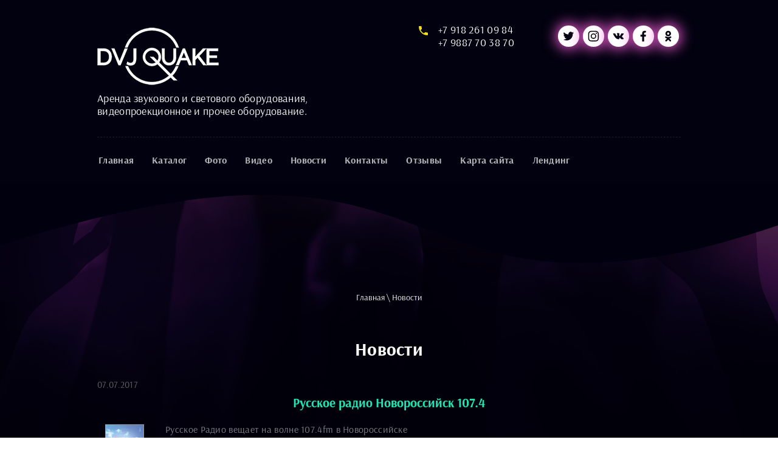

--- FILE ---
content_type: text/html; charset=utf-8
request_url: http://djquake.ru/news
body_size: 6072
content:
 <!doctype html>
 
<html lang="ru">
	 
	<head>
		 
		<meta charset="utf-8">
		 
		<meta name="robots" content="all"/>
		 <title>Новости</title> 
		<meta name="description" content="Новости">
		 
		<meta name="keywords" content="Новости">
		 
		<meta name="SKYPE_TOOLBAR" content="SKYPE_TOOLBAR_PARSER_COMPATIBLE">
		<meta name="viewport" content="width=device-width, height=device-height, initial-scale=1.0, maximum-scale=1.0, user-scalable=no">
		 
		<meta name="msapplication-tap-highlight" content="no"/>
		 
		<meta name="format-detection" content="telephone=no">
		 
		<meta http-equiv="x-rim-auto-match" content="none">
		 
		<!--  -->
		<link rel="stylesheet" href="/g/css/styles_articles_tpl.css">
		 
		<link rel="stylesheet" href="/t/v127/images/css/styles.css">
		 
		<link rel="stylesheet" href="/t/v127/images/css/designblock.scss.css">
		 
		<link rel="stylesheet" href="/t/v127/images/css/s3_styles.scss.css">
		 
		<script src="/g/libs/jquery/1.10.2/jquery.min.js"></script>
		 
		<script src="/g/s3/misc/adaptiveimage/1.0.0/adaptiveimage.js"></script>
		 
            <!-- 46b9544ffa2e5e73c3c971fe2ede35a5 -->
            <script src='/shared/s3/js/lang/ru.js'></script>
            <script src='/shared/s3/js/common.min.js'></script>
        <link rel='stylesheet' type='text/css' href='/shared/s3/css/calendar.css' /><link rel='stylesheet' type='text/css' href='/shared/highslide-4.1.13/highslide.min.css'/>
<script type='text/javascript' src='/shared/highslide-4.1.13/highslide-full.packed.js'></script>
<script type='text/javascript'>
hs.graphicsDir = '/shared/highslide-4.1.13/graphics/';
hs.outlineType = null;
hs.showCredits = false;
hs.lang={cssDirection:'ltr',loadingText:'Загрузка...',loadingTitle:'Кликните чтобы отменить',focusTitle:'Нажмите чтобы перенести вперёд',fullExpandTitle:'Увеличить',fullExpandText:'Полноэкранный',previousText:'Предыдущий',previousTitle:'Назад (стрелка влево)',nextText:'Далее',nextTitle:'Далее (стрелка вправо)',moveTitle:'Передвинуть',moveText:'Передвинуть',closeText:'Закрыть',closeTitle:'Закрыть (Esc)',resizeTitle:'Восстановить размер',playText:'Слайд-шоу',playTitle:'Слайд-шоу (пробел)',pauseText:'Пауза',pauseTitle:'Приостановить слайд-шоу (пробел)',number:'Изображение %1/%2',restoreTitle:'Нажмите чтобы посмотреть картинку, используйте мышь для перетаскивания. Используйте клавиши вперёд и назад'};</script>

		<link href="/g/s3/anketa2/1.0.0/css/jquery-ui.css" rel="stylesheet" type="text/css"/>
		 
		<script src="/g/libs/jqueryui/1.10.0/jquery-ui.min.js" type="text/javascript"></script>
		 		<script src="/g/s3/anketa2/1.0.0/js/jquery.ui.datepicker-ru.js"></script>
		 
		<script src="/g/s3/misc/form/1.2.0/s3.form.js" type="text/javascript"></script>
		  
		<script type="text/javascript" src="/t/v127/images/js/main.js"></script>
		  
		<!--[if lt IE 10]> <script src="/g/libs/ie9-svg-gradient/0.0.1/ie9-svg-gradient.min.js"></script> <script src="/g/libs/jquery-placeholder/2.0.7/jquery.placeholder.min.js"></script> <script src="/g/libs/jquery-textshadow/0.0.1/jquery.textshadow.min.js"></script> <script src="/g/s3/misc/ie/0.0.1/ie.js"></script> <![endif]-->
		<!--[if lt IE 9]> <script src="/g/libs/html5shiv/html5.js"></script> <![endif]-->
		   
	</head>
	 
	<body>
		 
		<div class="wrapper editorElement layer-type-wrapper" >
			  <div class="side-panel side-panel-40 widget-type-side_panel editorElement layer-type-widget widget-19" data-layers="['widget-6':['tablet-landscape':'inSide','tablet-portrait':'inSide','mobile-landscape':'inSide','mobile-portrait':'inSide']]" data-phantom="0" data-position="right">
	<div class="side-panel-top">
		<div class="side-panel-button">
			<span class="side-panel-button-icon">
				<span class="side-panel-button-icon-line"></span>
				<span class="side-panel-button-icon-line"></span>
				<span class="side-panel-button-icon-line"></span>
			</span>
		</div>
		<div class="side-panel-top-inner" ></div>
	</div>
	<div class="side-panel-mask"></div>
	<div class="side-panel-content">
		<div class="side-panel-close"></div>		<div class="side-panel-content-inner"></div>
	</div>
</div>   
			<div class="editorElement layer-type-block ui-droppable block-3" >
				<div class="editorElement layer-type-block ui-droppable block-4" >
					<div class="layout layout_center not-columned layout_5_id_6" >
						<div class="editorElement layer-type-block ui-droppable block-5" >
							<div class="layout column layout_7" >
								<div class="editorElement layer-type-block ui-droppable block-6" >
									<div class="site-name-8 widget-2 widget-type-site_name editorElement layer-type-widget">
										 <a href="http://djquake.ru"> 						 						 						<div class="sn-wrap">  
										<div class="sn-logo">
											 
											<img src="/d/logo.png" alt="">
											 
										</div>
										   
									</div>
									 </a> 
							</div>
							<div class="site-description widget-3 widget-type-site_description editorElement layer-type-widget">
								 
								<div class="align-elem">
									Аренда звукового и светового оборудования, видеопроекционное и прочее оборудование.
								</div>
								 
							</div>
						</div>
					</div>
					<div class="layout column layout_11" >
						<div class="editorElement layer-type-block ui-droppable block-8" >
							  	<div class="phones-12 widget-4 phones-block contacts-block widget-type-contacts_phone editorElement layer-type-widget">
		<div class="inner">
			<label class="cell-icon" for="tg-phones-12">
				<div class="icon"></div>
			</label>
			<input id="tg-phones-12" class="tgl-but" type="checkbox">
			<div class="block-body-drop">
				<div class="cell-text">
					<div class="title"><div class="align-elem">Телефон:</div></div>
					<div class="text_body">
						<div class="align-elem">
															<div><a href="tel:+79182610984">+7 918 261 09 84</a></div><div><a href="tel:+79887703870">+7 9887 70 38 70</a></div>													</div>
					</div>
				</div>
			</div>
		</div>
	</div>
  
						</div>
					</div>
					<div class="layout column layout_13" >
						<div class="widget-5 widgetsocial-13 widget-type-social_links editorElement layer-type-widget">
							 <div class="soc-content">  <div class="soc-item tw"><a href="https://twitter.com/DVJ_QUAKE" class="soc" target="_blank"><span class="wg-soc-icon"></span></a></div><div class="soc-item ins"><a href="https://www.instagram.com/dvj_quake/" class="soc" target="_blank"><span class="wg-soc-icon"></span></a></div><div class="soc-item vk"><a href="https://vk.com/dj_quake" class="soc" target="_blank"><span class="wg-soc-icon"></span></a></div><div class="soc-item fb"><a href="https://www.facebook.com/egor.quake?ref=bookmarks" class="soc" target="_blank"><span class="wg-soc-icon"></span></a></div><div class="soc-item ok"><a href="https://ok.ru/djquake" class="soc" target="_blank"><span class="wg-soc-icon"></span></a></div></div>
		</div>
	</div>
</div>
</div>
</div>
<div class="editorElement layer-type-block ui-droppable block-9" >
	<div class="layout layout_center not-columned layout_14_id_15" >
		<div class="widget-6 horizontal menu-15 wm-widget-menu widget-type-menu_horizontal editorElement layer-type-widget" data-screen-button="none" data-responsive-tl="button" data-responsive-tp="button" data-responsive-ml="columned" data-more-text="..." data-child-icons="0">
			 
			<div class="menu-button">
				Меню
			</div>
			 
			<div class="menu-scroll">
				   <ul><li class="menu-item"><a href="/" ><span class="menu-item-text">Главная</span></a></li><li class="menu-item"><a href="/catalog" ><span class="menu-item-text">Каталог</span></a><ul class="level-2"><li><a href="/mir" >Event Agency МИR</a></li><li><a href="/dj" >DJ Quake</a></li><li><a href="/vj" >VJ Quake</a></li><li><a href="/qm" >Quake Motors</a></li><li><a href="/price" >Цены</a></li></ul></li><li class="menu-item"><a href="/foto" ><span class="menu-item-text">Фото</span></a></li><li class="menu-item"><a href="/video" ><span class="menu-item-text">Видео</span></a></li><li class="opened active menu-item"><a href="/news" ><span class="menu-item-text">Новости</span></a></li><li class="menu-item"><a href="/contacts" ><span class="menu-item-text">Контакты</span></a></li><li class="menu-item"><a href="/otzyvy" ><span class="menu-item-text">Отзывы</span></a></li><li class="menu-item"><a href="/map" ><span class="menu-item-text">Карта сайта</span></a></li><li class="menu-item"><a href="/lending" ><span class="menu-item-text">Лендинг</span></a></li></ul> 
			</div>
			 
		</div>
	</div>
</div>
</div>
<div class="editorElement layer-type-block ui-droppable block-11" >
	<div class="layout layout_center not-columned layout_19_id_20" >
		<div class="editorElement layer-type-block ui-droppable block-12" >
			<div class="editorElement layer-type-block ui-droppable block-23" >
				 
<div class="widget-20 path widget-type-path editorElement layer-type-widget" data-url="/news"><a href="/">Главная</a> \ Новости</div> 
				<h1 class="h1 widget-21 widget-type-h1 editorElement layer-type-widget">
					Новости
				</h1>
				<article class="content-45 content widget-22 widget-type-content editorElement layer-type-widget">
					 
<div class="s3_tpl_news">

    
    <div class="s3_posts_list">
                <article class="s3_posts_list_item" itemscope itemtype="http://schema.org/NewsArticle">
            <div class="s3_post_head">
                <time class="s3_post_date" datetime="2017-07-07T17:53" itemprop="datePublished">07.07.2017</time>
                                <h2 class="s3_post_title" itemprop="name"><a href="/news/news_post/rusradionvrsk" itemprop="url">Русское радио Новороссийск 107.4</a></h2>
            </div>
            <div class="s3_post_content">
                <div class="s3_post_image s3_image_format_1"><img src="/d//thumb/2/4Cqx-xHbyyyk9ZBu50FWKQ/90r90/d/%D0%A5%D0%B0%D1%80%D0%B0%D0%BA%D1%82%D0%B5%D1%80%D0%B8%D1%81%D1%82%D0%B8%D0%BA%D0%B0_%D0%B8%D1%81%D0%BF%D0%BE%D0%BB%D0%BD%D0%B5%D0%BD%D0%B8%D1%8F.jpg" itemprop="thumbnailUrl" alt="Русское радио Новороссийск 107.4" /></div>                                <div class="s3_post_text" itemprop="description"><p style="text-align: justify;">Русское Радио вещает на волне 107.4fm в Новороссийске</p></div>
                            </div>
        </article>
                <article class="s3_posts_list_item" itemscope itemtype="http://schema.org/NewsArticle">
            <div class="s3_post_head">
                <time class="s3_post_date" datetime="2017-08-04T17:53" itemprop="datePublished">04.08.2017</time>
                                <h2 class="s3_post_title" itemprop="name"><a href="/news/news_post/prostranstvennoye-vpechatleniye-zapisi" itemprop="url">Мисс Русское Радио Новороссийск</a></h2>
            </div>
            <div class="s3_post_content">
                <div class="s3_post_image s3_image_format_1"><img src="/d//thumb/2/mb03xzJ4vbaHXHj8m81L9Q/90r90/d/%D0%9F%D1%80%D0%BE%D1%81%D1%82%D1%80%D0%B0%D0%BD%D1%81%D1%82%D0%B2%D0%B5%D0%BD%D0%BD%D0%BE%D0%B5_%D0%B2%D0%BF%D0%B5%D1%87%D0%B0%D1%82%D0%BB%D0%B5%D0%BD%D0%B8%D0%B5_%D0%B7%D0%B0%D0%BF%D0%B8%D1%81%D0%B8.jpg" itemprop="thumbnailUrl" alt="Мисс Русское Радио Новороссийск" /></div>                                <div class="s3_post_text" itemprop="description"><p>Стартует первый конкурс от Русского Радио - Мисс Русское Радио Новороссийск.</p></div>
                            </div>
        </article>
                <article class="s3_posts_list_item" itemscope itemtype="http://schema.org/NewsArticle">
            <div class="s3_post_head">
                <time class="s3_post_date" datetime="2018-05-19T10:39" itemprop="datePublished">19.05.2018</time>
                                <h2 class="s3_post_title" itemprop="name"><a href="/news/news_post/gruppa-hi-fi-vystupila-v-tts-krasnaya-ploshchad-novorossiysk" itemprop="url">группа Hi-Fi выступила в ТЦ Красная площадь Новороссийск</a></h2>
            </div>
            <div class="s3_post_content">
                <div class="s3_post_image s3_image_format_1"><img src="/d//thumb/2/x8JTWS26l5E1eOw1Geb-dQ/90r90/d/f2c7357f68a1.jpg" itemprop="thumbnailUrl" alt="группа Hi-Fi выступила в ТЦ Красная площадь Новороссийск" /></div>                                <div class="s3_post_text" itemprop="description"><p>18 мая в Мегацентре &laquo;Красная Площадь&raquo; г. Новороссийск прошла праздничная программа с участием творческих коллективов, бесплатного концерта и закладка именной звезды группы Hi-Fi.</p>

<p>&nbsp;</p></div>
                            </div>
        </article>
            </div>

    <div class="s3_tpl_pagelist"></div>
    
</div>

	
</article>
			</div>
		</div>
	</div>
</div>
<div class="editorElement layer-type-block ui-droppable block-13" >
	<div class="layout layout_center not-columned layout_23_id_24" >
		<div class="editorElement layer-type-block ui-droppable block-14" >
			<div class="editorElement layer-type-block ui-droppable block-15" >
				<div class="widget-11 horizontal menu-26 wm-widget-menu widget-type-menu_horizontal editorElement layer-type-widget" data-screen-button="none" data-responsive-tl="button" data-responsive-tp="button" data-responsive-ml="columned" data-more-text="..." data-child-icons="0">
					 
					<div class="menu-button">
						Меню
					</div>
					 
					<div class="menu-scroll">
						   <ul><li class="menu-item"><a href="/" ><span class="menu-item-text">Главная</span></a></li><li class="menu-item"><a href="/catalog" ><span class="menu-item-text">Каталог</span></a></li><li class="menu-item"><a href="/foto" ><span class="menu-item-text">Фото</span></a></li><li class="menu-item"><a href="/video" ><span class="menu-item-text">Видео</span></a></li><li class="opened active menu-item"><a href="/news" ><span class="menu-item-text">Новости</span></a></li><li class="menu-item"><a href="/contacts" ><span class="menu-item-text">Контакты</span></a></li><li class="menu-item"><a href="/otzyvy" ><span class="menu-item-text">Отзывы</span></a></li><li class="menu-item"><a href="/map" ><span class="menu-item-text">Карта сайта</span></a></li><li class="menu-item"><a href="/lending" ><span class="menu-item-text">Лендинг</span></a></li></ul> 
					</div>
					 
				</div>
			</div>
						<div class="editorElement layer-type-block ui-droppable block-17" >
				<div class="layout column layout_30" >
					<div class="editorElement layer-type-block ui-droppable block-18" >
						  	<div class="phones-31 widget-13 phones-block contacts-block widget-type-contacts_phone editorElement layer-type-widget">
		<div class="inner">
			<label class="cell-icon" for="tg-phones-31">
				<div class="icon"></div>
			</label>
			<input id="tg-phones-31" class="tgl-but" type="checkbox">
			<div class="block-body-drop">
				<div class="cell-text">
					<div class="title"><div class="align-elem">Телефон:</div></div>
					<div class="text_body">
						<div class="align-elem">
															<div><a href="tel:+79182610984">+7 918 261 09 84</a></div><div><a href="tel:+79887703870">+7 9887 70 38 70</a></div>													</div>
					</div>
				</div>
			</div>
		</div>
	</div>
  
					</div>
				</div>
				<div class="layout column layout_32" >
					<div class="editorElement layer-type-block ui-droppable block-19" >
						      <div class="address-33 widget-14 address-block contacts-block widget-type-contacts_address editorElement layer-type-widget">
        <div class="inner">
            <label class="cell-icon" for="tg33">
                <div class="icon"></div>
            </label>
            <input id="tg33" class="tgl-but" type="checkbox">
            <div class="block-body-drop">
                <div class="cell-text">
                    <div class="title"><div class="align-elem">Адрес:</div></div>
                    <div class="text_body">
                        <div class="align-elem">г. Новороссийск ул. Южная 9 офис Русского радио.</div>
                    </div>
                </div>
            </div>
        </div>
    </div>
  
					</div>
				</div>
				<div class="layout column layout_34" >
					<div class="editorElement layer-type-block ui-droppable block-20" >
						  	<div class="email-35 widget-15 email-block contacts-block widget-type-contacts_email editorElement layer-type-widget">
		<div class="inner">
			<label class="cell-icon" for="tg-email-35">
				<div class="icon"></div>
			</label>
			<input id="tg-email-35" class="tgl-but" type="checkbox">
			<div class="block-body-drop">
				<div class="cell-text">
					<div class="title"><div class="align-elem">Email:</div></div>
					<div class="text_body">
						<div class="align-elem"><a href="mailto:djquake@yandex.ru">djquake@yandex.ru</a></div>
					</div>
				</div>
			</div>
		</div>
	</div>
  
					</div>
				</div>
			</div>
			<div class="editorElement layer-type-block ui-droppable block-21" >
				<div class="layout column layout_37" >
					<div class="site-copyright widget-16 widget-type-site_copyright editorElement layer-type-widget">
						 
						<div class="align-elem">
							   Copyright &copy; 2018 - 2026							<br />
							 
						</div>
						 
					</div>
				</div>
				<div class="layout column layout_38" >
					<div class="site-counters widget-17 widget-type-site_counters editorElement layer-type-widget">
						 <!--LiveInternet counter--><script type="text/javascript">
document.write("<a href='//www.liveinternet.ru/click' "+
"target=_blank><img src='//counter.yadro.ru/hit?t52.3;r"+
escape(document.referrer)+((typeof(screen)=="undefined")?"":
";s"+screen.width+"*"+screen.height+"*"+(screen.colorDepth?
screen.colorDepth:screen.pixelDepth))+";u"+escape(document.URL)+
";h"+escape(document.title.substring(0,150))+";"+Math.random()+
"' alt='' title='LiveInternet: показано число просмотров и"+
" посетителей за 24 часа' "+
"border='0' width='88' height='31'><\/a>")
</script><!--/LiveInternet-->
<!--__INFO2026-01-25 00:48:08INFO__-->
 
					</div>
				</div>
				<div class="layout column layout_39" >
					  <div class="mega-copyright widget-18  widget-type-mega_copyright editorElement layer-type-widget"><span style='font-size:14px;' class='copyright'><!--noindex--><span style="text-decoration:underline; cursor: pointer;" onclick="javascript:window.open('https://megagr'+'oup.ru/?utm_referrer='+location.hostname)" class="copyright"><img src="https://cp1.megagroup.ru/g/mlogo/25x25/grey/light.png" alt="Megagroup.ru" style="vertical-align: middle;">Megagroup.ru</span><!--/noindex-->

</span></div>  
				</div>
			</div>
		</div>
	</div>
</div>
</div>

<!-- assets.bottom -->
<!-- </noscript></script></style> -->
<script src="/my/s3/js/site.min.js?1769082895" ></script>
<script src="/my/s3/js/site/defender.min.js?1769082895" ></script>
<script src="https://cp.onicon.ru/loader/5ab88b97286688c67d8b4672.js" data-auto async></script>
<script >/*<![CDATA[*/
var megacounter_key="d42db067dd56efc42724dc22455de53b";
(function(d){
    var s = d.createElement("script");
    s.src = "//counter.megagroup.ru/loader.js?"+new Date().getTime();
    s.async = true;
    d.getElementsByTagName("head")[0].appendChild(s);
})(document);
/*]]>*/</script>
<script >/*<![CDATA[*/
$ite.start({"sid":1934240,"vid":1946272,"aid":2290051,"stid":1,"cp":21,"active":true,"domain":"djquake.ru","lang":"ru","trusted":false,"debug":false,"captcha":3});
/*]]>*/</script>
<!-- /assets.bottom -->
</body>
 
</html>

--- FILE ---
content_type: text/css
request_url: http://djquake.ru/t/v127/images/css/styles.css
body_size: 23416
content:
@import "fonts.css";
html{font-family:sans-serif;-ms-text-size-adjust:100%;-webkit-text-size-adjust:100%;}body{margin:0;background: #fff;}body::before{content:""; height: 1px; display: block; margin-top: -1px;}article,aside,details,figcaption,figure,footer,header,hgroup,main,menu,nav,section,summary{display:block}audio,canvas,progress,video{display:inline-block;vertical-align:baseline}audio:not([controls]){display:none;height:0}[hidden],template{display:none}a{background-color:transparent;color:inherit;}a:active,a:hover{outline:0}abbr[title]{border-bottom:1px dotted}b,strong{font-weight:bold}dfn{font-style:italic}h1{margin: 0; font-size: inherit; font-weight: inherit;}mark{background:#ff0;color:#000}small{font-size:80%}sub,sup{font-size:75%;line-height:0;position:relative;vertical-align:baseline}sup{top:-0.5em}sub{bottom:-0.25em}img{border:0}svg:not(:root){overflow:hidden}figure{margin:1em 40px}hr{box-sizing:content-box;height:0}pre{overflow:auto}code,kbd,pre,samp{font-family:monospace,monospace;font-size:1em}button,input,optgroup,select,textarea{color:#000;font:inherit;margin:0}button{overflow:visible}button,select{text-transform:none}button,html input[type="button"],input[type="reset"],input[type="submit"]{-webkit-appearance:button;cursor:pointer}button[disabled],html input[disabled]{cursor:default}button::-moz-focus-inner,input::-moz-focus-inner{border:0;padding:0}input{line-height:normal}input[type="checkbox"],input[type="radio"]{box-sizing:border-box;padding:0}input[type="number"]::-webkit-inner-spin-button,input[type="number"]::-webkit-outer-spin-button{height:auto}input[type="search"]{-webkit-appearance:textfield;box-sizing:content-box}input[type="search"]::-webkit-search-cancel-button,input[type="search"]::-webkit-search-decoration{-webkit-appearance:none}fieldset{border:1px solid silver;margin:0 2px;padding:.35em .625em .75em}legend{border:0;padding:0}textarea{overflow:auto}optgroup{font-weight:bold}table{border-collapse:collapse;border-spacing:0}
body.noscroll {overflow: hidden !important;}
.removed, .hidden { display: none !important;}
.editorElement, .layout {
	box-sizing: border-box;
	padding-top: .02px;
	padding-bottom: .02px;
}
.editorElement { word-wrap: break-word; overflow-wrap: break-word;}
.vertical-middle {white-space: nowrap;}
.vertical-middle>* {white-space: normal;display: inline-block;vertical-align: middle;}
.vertical-middle::after {height: 100%;width: 0;display: inline-block;vertical-align: middle;content: "";}
.wrapper {margin: 0 auto;height: auto !important;height: 100%;min-height: 100%;min-height: 100vh;overflow: hidden;max-width: 100%;}
.wrapper > * { max-width: 100%; }
.editorElement .removed+.delimiter, .editorElement .delimiter:first-child {display: none;}
.wm-input-default {border: none; background: none; padding: 0;}
/* tooltip */
@keyframes show_hide {
	0% { left:85%; opacity: 0; width: auto; height: auto; padding: 5px 10px; font-size: 12px;}
	20% { left: 100%; opacity: 1; width: auto; height: auto; padding: 5px 10px; font-size: 12px;}
	100% { left: 100%; opacity: 1; width: auto; height: auto; padding: 5px 10px; font-size: 12px;}
}
@keyframes show_hide_after {
	0% {width: 5px; height: 5px;}
	100% {width: 5px; height: 5px;}
}
/* tooltip for horizontal */
@keyframes horizontal_show_hide {
	0% { top:95%; opacity: 0; width: 100%; height: auto; padding: 5px 10px; font-size: 12px;}
	20% { top: 100%; opacity: 1; width: 100%; height: auto; padding: 5px 10px; font-size: 12px;}
	100% { top: 100%; opacity: 1; width: 100%; height: auto; padding: 5px 10px; font-size: 12px;}
}
.wm-tooltip {display: none;position: absolute;z-index:100;top: 100%;left: 0;background: #FBFDDD;color: #CA3841;padding: 5px 10px;border-radius: 3px;box-shadow: 1px 2px 3px rgba(0,0,0,.3); white-space: normal; box-sizing: border-box;}
.wm-tooltip::after {content: "";font-size: 0;background: inherit;width: 5px;height: 5px;position: absolute;top: 0;left: 50%;margin: -2px 0 0;box-shadow: 0 1px 0 rgba(0,0,0,.1), 0 2px 0 rgba(0,0,0,.1);transform: rotate(45deg);}
.error .wm-tooltip {display: block;padding: 0;font-size: 0;animation: horizontal_show_hide 4s;}
.error .wm-tooltip::after {left:50%; top:0; margin: -2px 0 0; box-shadow: 0 -1px 0 rgba(0,0,0,.1), 0 -2px 0 rgba(0,0,0,.1); width: 0;height: 0;animation: show_hide_after 4s;}
.horizontal_mode .wm-tooltip {top: 100%; left: 0; width: 100%; white-space: normal; margin: 5px 0 0; text-align: center;}
.horizontal_mode .wm-tooltip::after {left: 50%; top: 0; margin: -2px 0 0; box-shadow: 0 -1px 0 rgba(0,0,0,.1), 0 -2px 0 rgba(0,0,0,.1);}
.error .horizontal_mode .wm-tooltip, .horizontal_mode .error .wm-tooltip {animation: horizontal_show_hide 4s;}
@media all and (max-width: 960px) {
	.wm-tooltip {top: 100%; left: 0; width: 100%; white-space: normal; margin: 5px 0 0; text-align: center;}
	.wm-tooltip::after {left: 50%; top: 0; margin: -2px 0 0; box-shadow: 0 -1px 0 rgba(0,0,0,.1), 0 -2px 0 rgba(0,0,0,.1);}
	.error .wm-tooltip {animation: horizontal_show_hide 4s;}
}
table.table0 td, table.table1 td, table.table2 td, table.table2 th {
	padding:5px;
	border:1px solid #dedede;
	vertical-align:top;
}
table.table0 td { border:none; }
table.table2 th {
	padding:8px 5px;
	background:#eb3c3c;
	border:1px solid #dedede;
	font-weight:normal;
	text-align:left;
	color:#fff;
}
.for-mobile-view { overflow: auto; }
.side-panel,
.side-panel-button,
.side-panel-mask,
.side-panel-content { display: none;}

.align-elem{
	flex-grow:1;
	max-width:100%;
}

html.mobile div{
	background-attachment: scroll;
}

.ui-datepicker {font-size: 14px !important; z-index: 999999 !important;}
body { background: #ffffff;}
.wrapper { border: none; position: relative; font-family: Arial, Helvetica, sans-serif; color: #000000; font-style: normal; line-height: 1.2; letter-spacing: 0; text-transform: none; text-decoration: none; font-size: 12px; display: block; -webkit-flex-direction: column; -moz-flex-direction: column; flex-direction: column; -webkit-border-radius: none; -moz-border-radius: none; border-radius: none;}
.block-13 .layout_23_id_24 { display: -webkit-flex; display: flex; -webkit-flex-direction: column; -moz-flex-direction: column; flex-direction: column; margin-top: 0; margin-left: auto; margin-right: auto; width: 960px;}
.block-13 { margin: 0; border: none; position: relative; top: 0; left: 0; width: auto; min-height: 0; background: #02010f; z-index: 3; text-align: center; display: block; -webkit-flex-direction: column; -moz-flex-direction: column; flex-direction: column; text-decoration: none; max-width: 100%; right: 0; -webkit-border-radius: none; -moz-border-radius: none; border-radius: none;}
.block-14 { margin: 0; position: relative; top: 0; left: 0; width: auto; min-height: 0; z-index: 1; display: block; -webkit-flex-direction: column; -moz-flex-direction: column; flex-direction: column; text-decoration: none; right: 0;}
.block-15 { padding: 30px; margin: 0; position: relative; top: 0; left: 0; width: auto; min-height: 0; z-index: 4; text-align: left; display: block; -webkit-flex-direction: column; -moz-flex-direction: column; flex-direction: column; right: 0;}
.widget-11 { margin: 0; position: relative; top: 0; left: 0; z-index: 1; text-align: center; padding-right: 2px; padding-left: 2px; box-sizing: border-box; display: -webkit-flex; display: flex; width: auto; -webkit-justify-content: center; -moz-justify-content: center; justify-content: center; right: 0;}
.menu-26 .menu-scroll > ul > li.menu-item > a .has-child-icon { position: absolute; top: 50%; right: 0; margin-top: -6px; margin-right: 5px; width: 12px; min-height: 12px; background: #000000;}
.menu-26 .menu-scroll > ul ul > li.delimiter { box-sizing: border-box; margin-top: 3px; margin-bottom: 3px; min-height: 2px; height: auto; width: auto; background: #999999;}
.menu-26 .menu-scroll > ul ul > li > a .has-child-icon { position: absolute; top: 50%; right: 0; margin-top: -6px; margin-right: 5px; width: 12px; min-height: 12px; background: #000000;}
.menu-26 .menu-button { box-sizing: border-box; display: none; position: absolute; left: 100%; top: 0; width: 50px; min-height: 50px; padding: 10px 15px; background: #333; color: #fff; font-size: 17px;}
.menu-26 .menu-scroll { display: -webkit-flex; display: flex; width: 100%; -webkit-justify-content: inherit; -moz-justify-content: inherit; justify-content: inherit;}
.menu-26 .menu-scroll > ul { padding: 0; margin: 0; list-style: none; box-sizing: border-box; display: -webkit-flex; display: flex; flex-flow: row nowrap; width: 100%; -webkit-justify-content: inherit; -moz-justify-content: inherit; justify-content: inherit; -webkit-align-items: flex-start; -moz-align-items: flex-start; align-items: flex-start;}
.menu-26 .menu-scroll > ul > li.home-button > a { padding: 5px 15px; margin: 2px; cursor: pointer; display: -webkit-flex; display: flex; background: url("../images/wm_menu_home.png") left 50% top 50% no-repeat; box-sizing: border-box; text-decoration: none; color: #000; font-size: 0; line-height: 1.4; -webkit-align-items: center; -moz-align-items: center; align-items: center;}
.menu-26 .menu-scroll > ul > li.delimiter { margin: auto 2px; border: none; -webkit-border-radius: 250px; -moz-border-radius: 250px; border-radius: 250px; height: 0; width: 2px; min-height: 2px; background: rgba(255,255,255,0.5); box-sizing: border-box; text-align: left;}
.menu-26 .menu-scroll > ul > li.menu-item { padding: 0; margin: 0; display: -webkit-flex; display: flex; -webkit-flex: 0 1 auto; -moz-flex: 0 1 auto; flex: 0 1 auto; box-sizing: border-box; position: relative;}
.menu-26 .menu-scroll > ul > li.menu-item > a { padding: 5px 0; margin: 2px 15px; border: none; cursor: pointer; display: -webkit-flex; display: flex; -webkit-flex-direction: row; -moz-flex-direction: row; flex-direction: row; box-sizing: border-box; text-decoration: none; color: #ffffff; font-size: 16px; line-height: 1.4; -webkit-align-items: center; -moz-align-items: center; align-items: center; width: 100%; position: relative; font-family: Arsenal, sans-serif; letter-spacing: 0.3px; -webkit-justify-content: flex-start; -moz-justify-content: flex-start; justify-content: flex-start; text-align: left; font-weight: normal; -webkit-box-shadow: 0 0 0 transparent; -moz-box-shadow: 0 0 0 transparent; box-shadow: 0 0 0 transparent; -webkit-border-radius: none; -moz-border-radius: none; border-radius: none;}
.menu-26 .menu-scroll > ul > li.menu-item > a:hover, 
.menu-26 .menu-scroll > ul > li.menu-item > a.hover, 
.menu-26 .menu-scroll > ul > li.menu-item > a.active { color: #f5df10; -webkit-box-shadow: inset 0px 0px 0px  #f7ad00; -moz-box-shadow: inset 0px 0px 0px  #f7ad00; box-shadow: inset 0px 0px 0px  #f7ad00;}
.menu-26 .menu-scroll > ul > li.menu-item > a .menu-item-image { box-sizing: border-box; display: -webkit-flex; display: flex; -webkit-flex-shrink: 0; -moz-flex-shrink: 0; flex-shrink: 0; margin-right: 5px; font-size: 0; line-height: 0; text-align: center; -webkit-justify-content: center; -moz-justify-content: center; justify-content: center; min-height: 40px; width: 40px; overflow: hidden;}
.menu-26 .menu-scroll > ul > li.menu-item > a .img-convert { margin: auto; box-sizing: border-box; width: 40px; height: 40px; -webkit-justify-content: center; -moz-justify-content: center; justify-content: center; -webkit-align-items: center; -moz-align-items: center; align-items: center; display: -webkit-inline-flex; display: inline-flex; overflow: hidden;}
.menu-26 .menu-scroll > ul > li.menu-item > a img { box-sizing: border-box; max-width: 100%; height: auto; width: auto; vertical-align: middle; border: none; display: -webkit-flex; display: flex;}
.menu-26 .menu-scroll > ul > li.menu-item > a .menu-item-text { box-sizing: border-box; -webkit-flex-grow: 1; -moz-flex-grow: 1; flex-grow: 1;}
.menu-26 .menu-scroll > ul > li.home-button { box-sizing: border-box; display: -webkit-flex; display: flex;}
.menu-26 .menu-scroll > ul > li.more-button { display: none; margin-left: auto; position: relative;}
.menu-26 .menu-scroll > ul ul { padding: 5px; margin: 5px 0 0; position: absolute; top: 100%; left: 0; background: #eee; list-style: none; width: 200px; display: none; z-index: 10; box-sizing: border-box;}
.menu-26 .menu-scroll > ul ul > li { padding: 0; margin: 0; display: block; position: relative;}
.menu-26 .menu-scroll > ul ul > li > a { padding: 5px 10px; cursor: pointer; display: block; background: #999; -webkit-border-radius: 5px; -moz-border-radius: 5px; border-radius: 5px; box-sizing: border-box; text-decoration: none; color: #fff; font-size: 14px; line-height: 1.4; position: relative;}
.menu-26 .menu-scroll > ul ul ul { position: absolute; left: 100%; top: 0;}
.menu-26 .menu-scroll > ul > li.more-button > a { padding: 5px 10px; margin: 2px 0 2px 2px; cursor: pointer; display: -webkit-flex; display: flex; background: #333; box-sizing: border-box; text-decoration: none; color: #fff; font-size: 16px; line-height: 1.4; -webkit-align-items: center; -moz-align-items: center; align-items: center;}
.menu-26 .menu-scroll > ul > li.more-button > ul { left: auto; right: 0;}
.menu-26 .menu-scroll > ul > li.more-button.disabled { display: none;}
.menu-26 .menu-scroll > ul > li.more-button .menu-item-image { display: none;}
.menu-26 .menu-scroll > ul > li.menu-item ul li.delimiter:first-child { display: none;}
.block-16 { padding: 80px 30px; margin: 0; position: relative; top: 0; left: 0; width: auto; min-height: 0; z-index: 3; display: block; -webkit-flex-direction: column; -moz-flex-direction: column; flex-direction: column; right: 0; border-top: 1px dashed rgba(255,255,255,0.1); border-right: 0px dashed rgba(255,255,255,0.1); border-bottom: 0px dashed rgba(255,255,255,0.1); border-left: 0px dashed rgba(255,255,255,0.1); -webkit-border-radius: none; -moz-border-radius: none; border-radius: none;}
.widget-12 { margin: 0; position: relative; top: 0; left: 0; z-index: 1; text-align: left; box-sizing: border-box; width: auto; min-height: 52px; right: 0; padding-top: 0.02px; padding-bottom: 0.02px;}
.form-28 .form__header { box-sizing: border-box; font-size: 24px; margin-bottom: 10px; display: -webkit-flex; display: flex; text-align: center; font-family: Arsenal, sans-serif; color: #ffffff; letter-spacing: 0.3px; -webkit-justify-content: center; -moz-justify-content: center; justify-content: center; -webkit-align-items: flex-start; -moz-align-items: flex-start; align-items: flex-start; text-decoration: none; font-weight: bold;}
.form-28 .form__text { box-sizing: border-box; margin-bottom: 10px; overflow: hidden; display: -webkit-flex; display: flex;}
.form-28 .form__text p:first-child { box-sizing: border-box; margin-top: 0;}
.form-28 .form__text p:last-child { box-sizing: border-box; margin-bottom: 0;}
.form-28 .form__body { box-sizing: border-box; margin-right: -10px; margin-bottom: -5px; width: auto;}
.form-28 .form-table { box-sizing: border-box; display: -webkit-flex; display: flex; -webkit-flex-direction: row; -moz-flex-direction: row; flex-direction: row;}
.form-28 .form-tbody { box-sizing: border-box; display: -webkit-flex; display: flex; -webkit-flex-direction: row; -moz-flex-direction: row; flex-direction: row; -webkit-flex-grow: 1; -moz-flex-grow: 1; flex-grow: 1;}
.form-28 .form-item-group { box-sizing: border-box; display: -webkit-flex; display: flex; -webkit-flex-direction: row; -moz-flex-direction: row; flex-direction: row; -webkit-flex-grow: 1; -moz-flex-grow: 1; flex-grow: 1; width: auto; -webkit-justify-content: flex-start; -moz-justify-content: flex-start; justify-content: flex-start;}
.form-28 .form-item { box-sizing: border-box; position: relative; margin-right: 5px; margin-bottom: 5px; -webkit-flex-grow: 1; -moz-flex-grow: 1; flex-grow: 1; width: auto;}
.form-28 .form-text { box-sizing: border-box; width: auto; margin-left: 0; margin-right: 10px; padding-left: 0; padding-right: 0;}
.form-28 .form-item__error { box-sizing: border-box; color: #ff0000;}
.form-28 .form-item__note { box-sizing: border-box; font-size: 11px; color: #999999; display: none;}
.form-28 .form-item__body { box-sizing: border-box; display: block;}
.form-28 .form-text input { padding: 2px 15px; border: none; box-sizing: border-box; background: rgba(255,255,255,0.2); width: 100%; min-width: 100px; min-height: 40px; outline: none; -webkit-appearance: none; font-family: Arsenal, sans-serif; color: rgba(255,255,255,0.7); line-height: 1.2; letter-spacing: 0; text-align: start; text-transform: none; text-decoration: none; font-size: 14px; -webkit-border-radius: 250px; -moz-border-radius: 250px; border-radius: 250px; height: 40px; margin-top: 10px;}
.form-28 .form-textarea textarea { padding: 2px 4px; border: none; box-sizing: border-box; background: rgba(255,255,255,0.2); width: 100%; min-width: 100px; resize: vertical; min-height: 40px; outline: none; display: block; -webkit-appearance: none; font-family: Arsenal, sans-serif; color: rgba(255,255,255,0.7); line-height: 1.2; letter-spacing: 0; text-align: start; text-transform: none; text-decoration: none; font-size: 14px; -webkit-border-radius: 250px; -moz-border-radius: 250px; border-radius: 250px;}
.form-28 .icon.img_name { box-sizing: border-box; position: relative; background: url("../images/wm_form_adaptive_default.gif") 50% 50% no-repeat;}
.form-28 .icon.img_email { box-sizing: border-box; position: relative; background: url("../images/wm_form_adaptive_default.gif") 50% 50% no-repeat;}
.form-28 .icon.img_phone { box-sizing: border-box; position: relative; background: url("../images/wm_form_adaptive_default.gif") 50% 50% no-repeat;}
.form-28 .icon.img_comments { box-sizing: border-box; position: relative; background: url("../images/wm_form_adaptive_default.gif") 50% 50% no-repeat;}
.form-28 .icon { box-sizing: border-box; -webkit-flex-shrink: 0; -moz-flex-shrink: 0; flex-shrink: 0;}
.form-28 .form-select select { box-sizing: border-box; width: 100%; min-width: 100px;}
.form-28 .form-upload .form-item__body .no-more { box-sizing: border-box;}
.form-28 .form-text .form-item__body { box-sizing: border-box;}
.form-28 .form-item__title { box-sizing: border-box; display: inline-block; min-width: 15px;}
.form-28 .form-item__required { box-sizing: border-box; color: #ff0000;}
.form-28 .form-radio .form-item__title { box-sizing: border-box; -webkit-flex-grow: 1; -moz-flex-grow: 1; flex-grow: 1; margin-top: 5px;}
.form-28 .form-textarea { box-sizing: border-box; margin-right: 10px;}
.form-28 .form-textarea .form-item__body { box-sizing: border-box;}
.form-28 .form-submit { box-sizing: border-box;}
.form-28 .form-submit .form-item__header { box-sizing: border-box; display: block;}
.form-28 .form-submit .form-item__body { box-sizing: border-box;}
.form-28 .form-submit button { padding: 2px 4px; border: none; box-sizing: border-box; text-align: center; background: repeating-linear-gradient(to bottom right,#1fe4b3 0.3%,#000dc2 100%) #f7ad00; outline: none; -webkit-appearance: none; font-family: Arsenal, sans-serif; color: #ffffff; font-style: italic; line-height: 1.2; letter-spacing: 0.3px; text-transform: none; text-decoration: none; font-size: 14px; min-height: 40px; width: 150px; -webkit-box-shadow: 0px 0px 22px  3px #1fe4b3; -moz-box-shadow: 0px 0px 22px  3px #1fe4b3; box-shadow: 0px 0px 22px  3px #1fe4b3; -webkit-border-radius: 250px; -moz-border-radius: 250px; border-radius: 250px; margin-top: 10px; position: relative; font-weight: bold;}
.form-28 .form-submit button:hover, 
.form-28 .form-submit button.hover, 
.form-28 .form-submit button.active { background: repeating-linear-gradient(to bottom right,#e81fc0 0%,#000dc2 100%) #f7ad00; -webkit-box-shadow: 0px 0px 22px  3px #e81fc0; -moz-box-shadow: 0px 0px 22px  3px #e81fc0; box-shadow: 0px 0px 22px  3px #e81fc0;}
.form-28 .form-submit button span { box-sizing: border-box; display: inline-block; min-width: 20px;}
.form-28 .form-captcha { box-sizing: border-box; display: -webkit-flex; display: flex; -webkit-flex-direction: column; -moz-flex-direction: column; flex-direction: column; -webkit-flex-grow: 0; -moz-flex-grow: 0; flex-grow: 0; margin-right: 10px;}
.form-28 .form-captcha .form-item__body { box-sizing: border-box; display: -webkit-flex; display: flex; -webkit-flex-direction: row; -moz-flex-direction: row; flex-direction: row; -webkit-align-items: center; -moz-align-items: center; align-items: center;}
.form-28 .form-captcha input { padding: 2px 4px; border: none; box-sizing: border-box; background: rgba(255,255,255,0.2); width: auto; min-width: 50px; min-height: 22px; outline: none; text-align: start; -webkit-appearance: none; font-family: Arsenal, sans-serif; color: rgba(255,255,255,0.7); line-height: 1.2; letter-spacing: 0; text-transform: none; text-decoration: none; font-size: 14px; -webkit-border-radius: 250px; -moz-border-radius: 250px; border-radius: 250px;}
.form-28 .form-captcha .form-captcha-container { box-sizing: border-box; display: -webkit-flex; display: flex; -webkit-align-items: center; -moz-align-items: center; align-items: center; padding-right: 0; padding-bottom: 5px;}
.form-28 .form-captcha .form-submit-container { box-sizing: border-box;}
.form-28 .form-captcha button { padding: 2px 4px; border: none; box-sizing: border-box; text-align: center; background: repeating-linear-gradient(to bottom right,#1fe4b3 0.3%,#000dc2 100%) #f7ad00; outline: none; -webkit-appearance: none; font-family: Arsenal, sans-serif; color: #ffffff; font-style: italic; line-height: 1.2; letter-spacing: 0.3px; text-transform: none; text-decoration: none; font-size: 14px; min-height: 40px; width: 150px; -webkit-box-shadow: 0px 0px 22px  3px #1fe4b3; -moz-box-shadow: 0px 0px 22px  3px #1fe4b3; box-shadow: 0px 0px 22px  3px #1fe4b3; -webkit-border-radius: 250px; -moz-border-radius: 250px; border-radius: 250px; margin-top: 10px; position: relative; font-weight: bold;}
.form-28 .form-captcha button:hover, 
.form-28 .form-captcha button.hover, 
.form-28 .form-captcha button.active { background: repeating-linear-gradient(to bottom right,#e81fc0 0%,#000dc2 100%) #f7ad00; -webkit-box-shadow: 0px 0px 22px  3px #e81fc0; -moz-box-shadow: 0px 0px 22px  3px #e81fc0; box-shadow: 0px 0px 22px  3px #e81fc0;}
.form-28 .form-captcha button span { box-sizing: border-box; display: inline-block; min-width: 20px;}
.form-28 .form-captcha .mgCaptcha-block { box-sizing: border-box; line-height: 0; font-size: 0; min-width: 112px;}
.form-28 .form-captcha .mgCaptcha-block img { box-sizing: border-box; vertical-align: middle; border: none; margin-right: 5px;}
.form-28 .form-captcha .mgCaptcha-input { box-sizing: border-box;}
.form-28 .form-checkbox { box-sizing: border-box; width: auto; margin-left: 0; margin-right: 10px; padding-left: 0; padding-right: 0;}
.form-28 .form-checkbox .form-item__body { box-sizing: border-box; display: -webkit-flex; display: flex; -webkit-align-items: flex-start; -moz-align-items: flex-start; align-items: flex-start;}
.form-28 .form-checkbox .form-item__title { box-sizing: border-box; -webkit-flex-grow: 1; -moz-flex-grow: 1; flex-grow: 1; margin-top: 5px;}
.form-28 .form-checkbox .form-item__body label.form-item__title { font-size: 13px;}
.form-28 .form-checkbox input { margin: 5px 5px 0 0;}
.form-28 .form-radio { box-sizing: border-box; width: auto; margin-left: 0; margin-right: 10px; padding-left: 0; padding-right: 0;}
.form-28 .form-radio .form-item__body { box-sizing: border-box; display: -webkit-flex; display: flex; -webkit-align-items: flex-start; -moz-align-items: flex-start; align-items: flex-start;}
.form-28 .form-radio .form-item__body label.form-item__title { font-size: 13px;}
.form-28 .form-radio input { margin: 5px 5px 0 0;}
.form-28 .form-select { box-sizing: border-box; width: auto; margin-left: 0; margin-right: 10px; padding-left: 0; padding-right: 0;}
.form-28 .form-div { box-sizing: border-box; width: auto; margin-left: 0; margin-right: 10px; padding-left: 0; padding-right: 0;}
.form-28 .form-html { box-sizing: border-box; width: auto; margin-left: 0; margin-right: 10px; padding-left: 0; padding-right: 0;}
.form-28 .form-html .form-item__body { font-size: 13px;}
.form-28 .form-upload { box-sizing: border-box; width: auto; margin-left: 0; margin-right: 10px; padding-left: 0; padding-right: 0;}
.form-28 .form-calendar { box-sizing: border-box; width: auto; margin-left: 0; margin-right: 10px; padding-left: 0; padding-right: 0;}
.form-28 .form-calendar .form-item__body { box-sizing: border-box; display: -webkit-flex; display: flex; -webkit-align-items: center; -moz-align-items: center; align-items: center;}
.form-28 .form-calendar input { padding: 2px 4px; border: 1px solid #bbbbbb; box-sizing: border-box; background: #ffffff; width: 100%; min-height: 22px; outline: none; -webkit-appearance: none;}
.form-28 .form-calendar_interval { box-sizing: border-box; width: auto; margin-left: 0; margin-right: 10px; padding-left: 0; padding-right: 0;}
.form-28 .form-calendar_interval input { padding: 2px 4px; border: 1px solid #bbbbbb; box-sizing: border-box; background: #ffffff; width: 100%; min-height: 22px; outline: none; -webkit-appearance: none;}
.form-28 .form-calendar_interval .form-item__body { box-sizing: border-box; display: -webkit-flex; display: flex; -webkit-align-items: center; -moz-align-items: center; align-items: center;}
.form-28 .form-calendar_interval .label_from { box-sizing: border-box; margin-right: 5px; -webkit-flex: 0; -moz-flex: 0; flex: 0;}
.form-28 .form-calendar_interval .label_to { box-sizing: border-box; margin-right: 5px; -webkit-flex: 0; -moz-flex: 0; flex: 0;}
.form-28 .form-calendar_interval .field_from { box-sizing: border-box; -webkit-flex: 1; -moz-flex: 1; flex: 1; display: -webkit-flex; display: flex; -webkit-align-items: center; -moz-align-items: center; align-items: center; margin-right: 10px;}
.form-28 .form-calendar_interval .field_to { box-sizing: border-box; -webkit-flex: 1; -moz-flex: 1; flex: 1; display: -webkit-flex; display: flex; -webkit-align-items: center; -moz-align-items: center; align-items: center;}
.form-28 .group-text { box-sizing: border-box; -webkit-flex-grow: 1; -moz-flex-grow: 1; flex-grow: 1; margin-right: 0; -webkit-flex-wrap: wrap; -moz-flex-wrap: wrap; flex-wrap: wrap;}
.form-28 .group-textarea { box-sizing: border-box; -webkit-flex-grow: 1; -moz-flex-grow: 1; flex-grow: 1; margin-right: 0;}
.form-28 .form-tfoot { box-sizing: border-box; display: -webkit-flex; display: flex; -webkit-flex-direction: row; -moz-flex-direction: row; flex-direction: row;}
.form-28 .group-button { box-sizing: border-box; -webkit-flex-grow: 1; -moz-flex-grow: 1; flex-grow: 1; margin-right: 0;}
.form-28 .form-success { box-sizing: border-box; padding-top: 10px; padding-bottom: 10px;}
.form-28 ::-webkit-input-placeholder { color: #ababab;}
.form-28 ::-moz-placeholder { color: #ababab;}
.form-28 :-ms-input-placeholder { color: #ababab;}
.block-17 .layout_30 { display: -webkit-flex; display: flex; -webkit-flex-direction: column; -moz-flex-direction: column; flex-direction: column;}
.block-17 .layout_32 { display: -webkit-flex; display: flex; -webkit-flex-direction: column; -moz-flex-direction: column; flex-direction: column;}
.block-17 .layout_34 { -webkit-flex: 1 0 0px; -moz-flex: 1 0 0px; flex: 1 0 0px; display: -webkit-flex; display: flex; -webkit-flex-direction: column; -moz-flex-direction: column; flex-direction: column;}
.block-17 { padding: 30px 0; margin: 0; position: relative; top: 0; left: 0; width: auto; min-height: 0; z-index: 2; display: -webkit-flex; display: flex; -webkit-flex-direction: row; -moz-flex-direction: row; flex-direction: row; -webkit-justify-content: center; -moz-justify-content: center; justify-content: center; right: 0; border-top: 1px dashed rgba(255,255,255,0.1); border-right: 0px dashed rgba(255,255,255,0.1); border-bottom: 0px dashed rgba(255,255,255,0.1); border-left: 0px dashed rgba(255,255,255,0.1); -webkit-border-radius: none; -moz-border-radius: none; border-radius: none;}
.block-18 { padding: 20px 30px; margin: 0 0 auto; position: relative; top: 0; left: 0; width: 300px; min-height: 0; z-index: 3; text-align: left; display: block; -webkit-flex-direction: column; -moz-flex-direction: column; flex-direction: column; right: auto;}
.widget-13 { margin: 0; position: relative; top: 0; left: 0; z-index: 1; text-align: undefined; box-sizing: border-box; width: auto; right: 0;}
.phones-31 p:first-child { margin-top: 0;}
.phones-31 p:last-child { margin-bottom: 0;}
.phones-31 .inner { box-sizing: border-box; position: relative; display: -webkit-flex; display: flex; text-align: left; vertical-align: top; max-width: 100%; -webkit-flex-direction: column; -moz-flex-direction: column; flex-direction: column;}
.phones-31 .cell-icon { box-sizing: border-box; display: -webkit-flex; display: flex; position: relative; z-index: 5; -webkit-flex-shrink: 0; -moz-flex-shrink: 0; flex-shrink: 0;}
.phones-31 .icon { border: none; box-sizing: border-box; height: 16px; width: 20px; background: url("[data-uri]") left 50% top 50% / 16px no-repeat; margin-right: auto; min-height: 20px; -webkit-border-radius: 250px; -moz-border-radius: 250px; border-radius: 250px; margin-left: auto;}
.phones-31 .block-body-drop { box-sizing: border-box; -webkit-flex: 1 0 auto; -moz-flex: 1 0 auto; flex: 1 0 auto; left: auto; top: 100%; right: auto; bottom: auto;}
.phones-31 .cell-text { box-sizing: border-box; display: -webkit-flex; display: flex; -webkit-flex-direction: column; -moz-flex-direction: column; flex-direction: column;}
.phones-31 .title { box-sizing: border-box; display: none;}
.phones-31 .text_body { box-sizing: border-box; display: -webkit-flex; display: flex; text-align: center; font-family: Arsenal, sans-serif; color: #ffffff; letter-spacing: 0.3px; -webkit-justify-content: center; -moz-justify-content: center; justify-content: center; text-decoration: none; font-size: 18px; font-weight: normal; margin-top: 10px; -webkit-align-items: flex-start; -moz-align-items: flex-start; align-items: flex-start;}
.phones-31 input.tgl-but { box-sizing: border-box; display: none;}
.phones-31 .text_body a { text-decoration: none; color: inherit;}
.phones-31 input.tgl-but:checked + .block-body-drop { display: block;}
.block-19 { padding: 20px 30px; margin: 0 0 auto; position: relative; top: 0; left: 0; width: 300px; min-height: 104px; z-index: 2; text-align: left; display: block; -webkit-flex-direction: column; -moz-flex-direction: column; flex-direction: column; right: auto; border-top: 0px dashed rgba(255,255,255,0.1); border-right: 0px dashed rgba(255,255,255,0.1); border-bottom: 0px dashed rgba(255,255,255,0.1); border-left: 1px dashed rgba(255,255,255,0.1); -webkit-border-radius: none; -moz-border-radius: none; border-radius: none;}
.widget-14 { margin: 0; position: relative; top: 0; left: 0; z-index: 1; text-align: undefined; box-sizing: border-box; width: auto; right: 0;}
.address-33 p:first-child { margin-top: 0;}
.address-33 p:last-child { margin-bottom: 0;}
.address-33 .inner { box-sizing: border-box; position: relative; display: -webkit-flex; display: flex; text-align: left; vertical-align: top; max-width: 100%; -webkit-flex-direction: column; -moz-flex-direction: column; flex-direction: column;}
.address-33 .cell-icon { box-sizing: border-box; display: -webkit-flex; display: flex; position: relative; z-index: 5; -webkit-flex-shrink: 0; -moz-flex-shrink: 0; flex-shrink: 0;}
.address-33 .icon { border: none; box-sizing: border-box; height: 16px; width: 20px; background: url("[data-uri]") left 50% top 50% / 14px no-repeat; margin-right: auto; min-height: 20px; -webkit-border-radius: 250px; -moz-border-radius: 250px; border-radius: 250px; margin-left: auto;}
.address-33 .block-body-drop { box-sizing: border-box; -webkit-flex: 1 0 auto; -moz-flex: 1 0 auto; flex: 1 0 auto; left: auto; top: 100%; right: auto; bottom: auto;}
.address-33 .cell-text { box-sizing: border-box; display: -webkit-flex; display: flex; -webkit-flex-direction: column; -moz-flex-direction: column; flex-direction: column;}
.address-33 .title { box-sizing: border-box; display: none; -webkit-justify-content: normal; -moz-justify-content: normal; justify-content: normal; text-decoration: none;}
.address-33 .text_body { box-sizing: border-box; display: -webkit-flex; display: flex; text-align: center; font-family: Arsenal, sans-serif; color: #ffffff; letter-spacing: 0.3px; -webkit-justify-content: center; -moz-justify-content: center; justify-content: center; text-decoration: none; font-size: 16px; font-weight: normal; margin-top: 10px;}
.address-33 input.tgl-but { box-sizing: border-box; display: none;}
.address-33 input.tgl-but:checked + .block-body-drop { display: block;}
.block-20 { padding: 20px 30px; margin: 0 0 auto; position: relative; top: 0; left: 0; width: auto; min-height: 104px; z-index: 1; display: block; -webkit-flex-direction: column; -moz-flex-direction: column; flex-direction: column; right: 0; border-top: 0px dashed rgba(255,255,255,0.1); border-right: 0px dashed rgba(255,255,255,0.1); border-bottom: 0px dashed rgba(255,255,255,0.1); border-left: 1px dashed rgba(255,255,255,0.1); -webkit-border-radius: none; -moz-border-radius: none; border-radius: none;}
.widget-15 { margin: 0; position: relative; top: 0; left: 0; z-index: 1; text-align: undefined; box-sizing: border-box; width: auto; right: 0; padding-left: 0; padding-right: 0;}
.email-35 p:first-child { margin-top: 0;}
.email-35 p:last-child { margin-bottom: 0;}
.email-35 .inner { box-sizing: border-box; position: relative; display: -webkit-flex; display: flex; text-align: left; vertical-align: top; max-width: 100%; -webkit-flex-direction: column; -moz-flex-direction: column; flex-direction: column;}
.email-35 .cell-icon { box-sizing: border-box; display: -webkit-flex; display: flex; position: relative; z-index: 5; -webkit-flex-shrink: 0; -moz-flex-shrink: 0; flex-shrink: 0;}
.email-35 .icon { border: none; box-sizing: border-box; height: 16px; width: 20px; background: url("[data-uri]") left 50% top 50% / 14px no-repeat; margin-right: auto; min-height: 20px; -webkit-border-radius: 250px; -moz-border-radius: 250px; border-radius: 250px; margin-left: auto;}
.email-35 .block-body-drop { box-sizing: border-box; -webkit-flex: 1 0 auto; -moz-flex: 1 0 auto; flex: 1 0 auto; left: auto; top: 100%; right: auto; bottom: auto;}
.email-35 .cell-text { box-sizing: border-box; display: -webkit-flex; display: flex; -webkit-flex-direction: column; -moz-flex-direction: column; flex-direction: column;}
.email-35 .title { box-sizing: border-box; display: none;}
.email-35 .text_body { box-sizing: border-box; display: -webkit-flex; display: flex; text-align: center; font-family: Arsenal, sans-serif; color: #ffffff; letter-spacing: 0.3px; -webkit-justify-content: center; -moz-justify-content: center; justify-content: center; text-decoration: none; font-size: 16px; font-weight: normal; margin-top: 10px;}
.email-35 input.tgl-but { box-sizing: border-box; display: none;}
.email-35 input.tgl-but:checked + .block-body-drop { display: block;}
.block-21 .layout_37 { -webkit-flex: 1 0 0px; -moz-flex: 1 0 0px; flex: 1 0 0px; display: -webkit-flex; display: flex; -webkit-flex-direction: column; -moz-flex-direction: column; flex-direction: column;}
.block-21 .layout_38 { -webkit-flex: 1 0 0px; -moz-flex: 1 0 0px; flex: 1 0 0px; display: -webkit-flex; display: flex; -webkit-flex-direction: column; -moz-flex-direction: column; flex-direction: column;}
.block-21 .layout_39 { -webkit-flex: 1 0 0px; -moz-flex: 1 0 0px; flex: 1 0 0px; display: -webkit-flex; display: flex; -webkit-flex-direction: column; -moz-flex-direction: column; flex-direction: column;}
.block-21 { padding: 30px 0; margin: 0; position: relative; top: 0; left: 0; width: auto; min-height: 0; z-index: 1; display: -webkit-flex; display: flex; -webkit-flex-direction: row; -moz-flex-direction: row; flex-direction: row; -webkit-justify-content: center; -moz-justify-content: center; justify-content: center; text-decoration: none; right: 0; border-top: 1px dashed rgba(255,255,255,0.1); border-right: 0px dashed rgba(255,255,255,0.1); border-bottom: 0px dashed rgba(255,255,255,0.1); border-left: 0px dashed rgba(255,255,255,0.1); -webkit-border-radius: none; -moz-border-radius: none; border-radius: none;}
.widget-16 { margin: 4px 0 auto; position: relative; top: 0; left: 0; z-index: 3; font-family: Arsenal, sans-serif; color: #ffffff; text-align: left; text-decoration: none; box-sizing: border-box; display: -webkit-flex; display: flex; width: auto; -webkit-justify-content: flex-start; -moz-justify-content: flex-start; justify-content: flex-start; right: 0;}
.widget-17 { margin: 0 0 auto; position: relative; top: 0; left: 0; z-index: 2; box-sizing: border-box; width: auto; -webkit-justify-content: flex-start; -moz-justify-content: flex-start; justify-content: flex-start; right: 0;}
.widget-18 { margin: 4px 0 auto 175px; position: relative; top: 0; left: 0; z-index: 1; font-family: Arsenal, sans-serif; color: #ffffff; text-decoration: none; width: auto; -webkit-justify-content: flex-start; -moz-justify-content: flex-start; justify-content: flex-start; right: 0;}
.block-3 { margin: 0; border: none; position: relative; top: 0; left: 0; width: auto; min-height: 0; background: #02010f; max-width: 100%; z-index: 2; text-align: left; display: block; -webkit-flex-direction: column; -moz-flex-direction: column; flex-direction: column; text-decoration: none; right: 0; -webkit-border-radius: none; -moz-border-radius: none; border-radius: none;}
.block-4 .layout_5_id_6 { display: -webkit-flex; display: flex; -webkit-flex-direction: column; -moz-flex-direction: column; flex-direction: column; margin-top: 0; margin-left: auto; margin-right: auto; width: 960px;}
.block-4 { margin: 0; position: relative; top: 0; left: 0; width: auto; min-height: 0; z-index: 2; text-align: center; display: block; -webkit-flex-direction: column; -moz-flex-direction: column; flex-direction: column; text-decoration: none; max-width: 100%; right: 0; padding-top: 0.02px; padding-bottom: 0.02px;}
.block-5 .layout_7 { display: -webkit-flex; display: flex; -webkit-flex-direction: column; -moz-flex-direction: column; flex-direction: column;}
.block-5 .layout_11 { display: -webkit-flex; display: flex; -webkit-flex-direction: column; -moz-flex-direction: column; flex-direction: column;}
.block-5 .layout_13 { display: -webkit-flex; display: flex; -webkit-flex-direction: column; -moz-flex-direction: column; flex-direction: column;}
.block-5 { margin: 0; position: relative; top: 0; left: 0; width: 960px; min-height: 0; z-index: 1; display: -webkit-flex; display: flex; -webkit-flex-direction: row; -moz-flex-direction: row; flex-direction: row; text-decoration: none; right: 0; padding-top: 40px; padding-bottom: 30px; border-top: 0px dashed rgba(255,255,255,0.1); border-right: 0px dashed rgba(255,255,255,0.1); border-bottom: 1px dashed rgba(255,255,255,0.1); border-left: 0px dashed rgba(255,255,255,0.1); -webkit-border-radius: none; -moz-border-radius: none; border-radius: none; -webkit-justify-content: center; -moz-justify-content: center; justify-content: center;}
.block-6 { margin: 2px 0 auto; position: relative; top: 0; left: 0; width: 373px; min-height: 0; z-index: 4; text-align: left; display: block; -webkit-flex-direction: column; -moz-flex-direction: column; flex-direction: column; text-decoration: none; right: 0; -webkit-justify-content: flex-start; -moz-justify-content: flex-start; justify-content: flex-start;}
.widget-2 { margin: 0; position: relative; top: 0; left: 0; z-index: 2; box-sizing: border-box; width: auto; min-height: 5px; font-size: 25px; right: 0;}
.site-name-8 .sn-wrap { display: -webkit-flex; display: flex; flex-flow: column nowrap;}
.site-name-8 .sn-logo { box-sizing: border-box; -webkit-flex-shrink: 0; -moz-flex-shrink: 0; flex-shrink: 0; max-width: 100%;}
.site-name-8 img { box-sizing: border-box; display: block; max-width: 100%; border: none;}
.site-name-8 .sn-text { box-sizing: border-box; display: -webkit-flex; display: flex; font-family: Arsenal, sans-serif; color: #ffffff; letter-spacing: 0.3px; -webkit-justify-content: flex-start; -moz-justify-content: flex-start; justify-content: flex-start; text-decoration: none; font-size: 26px; font-weight: bold; width: auto; margin-left: 0; margin-right: 0; -webkit-align-items: flex-start; -moz-align-items: flex-start; align-items: flex-start;}
.site-name-8 a { text-decoration: none; outline: none;}
.widget-3 { margin: 10px 0 0; position: relative; top: 0; left: 0; z-index: 1; font-family: Arsenal, sans-serif; color: #ffffff; letter-spacing: 0.3px; text-decoration: none; font-size: 18px; box-sizing: border-box; display: -webkit-flex; display: flex; width: auto; -webkit-justify-content: flex-start; -moz-justify-content: flex-start; justify-content: flex-start; right: 0; -webkit-align-items: flex-start; -moz-align-items: flex-start; align-items: flex-start;}
.block-8 { margin: 0 0 auto 165px; position: relative; top: 0; left: 0; width: 166px; min-height: 0; z-index: 2; display: block; -webkit-flex-direction: column; -moz-flex-direction: column; flex-direction: column; right: 0;}
.widget-4 { margin: 0 20px 0 -12px; position: relative; top: 0; left: 0; z-index: 1; text-align: undefined; box-sizing: border-box; width: 204px;}
.phones-12 p:first-child { margin-top: 0;}
.phones-12 p:last-child { margin-bottom: 0;}
.phones-12 .inner { box-sizing: border-box; position: relative; display: -webkit-flex; display: flex; text-align: left; vertical-align: top; max-width: 100%;}
.phones-12 .cell-icon { box-sizing: border-box; display: -webkit-flex; display: flex; position: relative; z-index: 5; -webkit-flex-shrink: 0; -moz-flex-shrink: 0; flex-shrink: 0;}
.phones-12 .icon { border: none; box-sizing: border-box; height: 16px; width: 20px; background: url("[data-uri]") left 50% top 50% / 15px no-repeat; margin-right: 15px; min-height: 20px; -webkit-border-radius: none; -moz-border-radius: none; border-radius: none;}
.phones-12 .block-body-drop { box-sizing: border-box; -webkit-flex: 1 0 0px; -moz-flex: 1 0 0px; flex: 1 0 0px;}
.phones-12 .cell-text { box-sizing: border-box; display: -webkit-flex; display: flex; -webkit-flex-direction: column; -moz-flex-direction: column; flex-direction: column;}
.phones-12 .title { box-sizing: border-box; display: none;}
.phones-12 .text_body { box-sizing: border-box; display: -webkit-flex; display: flex; font-family: Arsenal, sans-serif; color: #ffffff; letter-spacing: 0.3px; -webkit-justify-content: flex-start; -moz-justify-content: flex-start; justify-content: flex-start; -webkit-align-items: flex-start; -moz-align-items: flex-start; align-items: flex-start; text-decoration: none; font-size: 18px; font-weight: normal;}
.phones-12 input.tgl-but { box-sizing: border-box; display: none;}
.phones-12 .text_body a { text-decoration: none; color: inherit;}
.phones-12 input.tgl-but:checked + .block-body-drop { display: block;}
.widget-5 { margin: 0 0 auto 43px; position: relative; top: 0; left: 0; z-index: 1; text-align: right; font-size: 0; display: -webkit-flex; display: flex; -webkit-align-items: stretch; -moz-align-items: stretch; align-items: stretch; box-sizing: border-box; -webkit-flex-direction: column; -moz-flex-direction: column; flex-direction: column; width: 213px; -webkit-justify-content: flex-end; -moz-justify-content: flex-end; justify-content: flex-end; right: 0;}
.widgetsocial-13 .soc-header { box-sizing: border-box; font-size: 18px; line-height: 1; margin-bottom: 10px;}
.widgetsocial-13 .soc-content { box-sizing: border-box; display: -webkit-flex; display: flex; -webkit-align-items: stretch; -moz-align-items: stretch; align-items: stretch; -webkit-justify-content: inherit; -moz-justify-content: inherit; justify-content: inherit; text-align: inherit; -webkit-flex-wrap: wrap; -moz-flex-wrap: wrap; flex-wrap: wrap;}
.widgetsocial-13 .soc-item { box-sizing: border-box; display: -webkit-inline-flex; display: inline-flex; vertical-align: middle; -webkit-justify-content: flex-start; -moz-justify-content: flex-start; justify-content: flex-start; -webkit-flex: 0 0 auto; -moz-flex: 0 0 auto; flex: 0 0 auto; text-align: left;}
.widgetsocial-13 .soc { margin: 2px 3px; box-sizing: border-box; display: -webkit-inline-flex; display: inline-flex; -webkit-flex-direction: row; -moz-flex-direction: row; flex-direction: row; vertical-align: middle; -webkit-justify-content: center; -moz-justify-content: center; justify-content: center; -webkit-align-items: center; -moz-align-items: center; align-items: center; text-decoration: none; -webkit-flex: 0 0 auto; -moz-flex: 0 0 auto; flex: 0 0 auto; text-align: center; max-width: 100%;}
.widgetsocial-13 .vk .wg-soc-icon { border: none; background: url("[data-uri]") left 50% top 50% / contain no-repeat #ffffff; width: 35px; min-height: 35px; height: 35px; -webkit-border-radius: 250px; -moz-border-radius: 250px; border-radius: 250px; text-align: left; -webkit-box-shadow: 0 0 0 transparent, 0px 0px 22px  3px #f05dd5; -moz-box-shadow: 0 0 0 transparent, 0px 0px 22px  3px #f05dd5; box-shadow: 0 0 0 transparent, 0px 0px 22px  3px #f05dd5;}
.widgetsocial-13 .vk .wg-soc-icon:hover, 
.widgetsocial-13 .vk .wg-soc-icon.hover, 
.widgetsocial-13 .vk .wg-soc-icon.active { background: url("[data-uri]") left 50% top 50% / contain no-repeat #ffffff; -webkit-box-shadow: inset 0px 0px 0px 2px #ffffff, 0px 0px 22px  3px #f05dd5; -moz-box-shadow: inset 0px 0px 0px 2px #ffffff, 0px 0px 22px  3px #f05dd5; box-shadow: inset 0px 0px 0px 2px #ffffff, 0px 0px 22px  3px #f05dd5;}
.widgetsocial-13 .fb .wg-soc-icon { border: none; background: url("[data-uri]") left 50% top 50% / contain no-repeat #ffffff; width: 35px; min-height: 35px; height: 35px; -webkit-border-radius: 250px; -moz-border-radius: 250px; border-radius: 250px; text-align: left; -webkit-box-shadow: 0 0 0 transparent, 0px 0px 22px  3px #f05dd5; -moz-box-shadow: 0 0 0 transparent, 0px 0px 22px  3px #f05dd5; box-shadow: 0 0 0 transparent, 0px 0px 22px  3px #f05dd5;}
.widgetsocial-13 .fb .wg-soc-icon:hover, 
.widgetsocial-13 .fb .wg-soc-icon.hover, 
.widgetsocial-13 .fb .wg-soc-icon.active { background: url("[data-uri]") left 50% top 50% / contain no-repeat #ffffff; -webkit-box-shadow: inset 0px 0px 0px 2px #ffffff, 0px 0px 22px  3px #f05dd5; -moz-box-shadow: inset 0px 0px 0px 2px #ffffff, 0px 0px 22px  3px #f05dd5; box-shadow: inset 0px 0px 0px 2px #ffffff, 0px 0px 22px  3px #f05dd5;}
.widgetsocial-13 .tw .wg-soc-icon { border: none; background: url("[data-uri]") left 50% top 50% / contain no-repeat #ffffff; width: 35px; min-height: 35px; height: 35px; -webkit-border-radius: 250px; -moz-border-radius: 250px; border-radius: 250px; text-align: left; -webkit-box-shadow: 0 0 0 transparent, 0px 0px 22px  3px #f05dd5; -moz-box-shadow: 0 0 0 transparent, 0px 0px 22px  3px #f05dd5; box-shadow: 0 0 0 transparent, 0px 0px 22px  3px #f05dd5;}
.widgetsocial-13 .tw .wg-soc-icon:hover, 
.widgetsocial-13 .tw .wg-soc-icon.hover, 
.widgetsocial-13 .tw .wg-soc-icon.active { background: url("[data-uri]") left 50% top 50% / contain no-repeat #ffffff; -webkit-box-shadow: inset 0px 0px 0px 2px #ffffff, 0px 0px 22px  3px #f05dd5; -moz-box-shadow: inset 0px 0px 0px 2px #ffffff, 0px 0px 22px  3px #f05dd5; box-shadow: inset 0px 0px 0px 2px #ffffff, 0px 0px 22px  3px #f05dd5;}
.widgetsocial-13 .google .wg-soc-icon { border: none; background: url("../images/lib_837401_google.svg") left 50% top 50% / contain no-repeat #ffffff; width: 35px; min-height: 35px; height: 35px; -webkit-border-radius: 250px; -moz-border-radius: 250px; border-radius: 250px; text-align: left; -webkit-box-shadow: 0 0 0 transparent, 0px 0px 22px  3px #f05dd5; -moz-box-shadow: 0 0 0 transparent, 0px 0px 22px  3px #f05dd5; box-shadow: 0 0 0 transparent, 0px 0px 22px  3px #f05dd5;}
.widgetsocial-13 .google .wg-soc-icon:hover, 
.widgetsocial-13 .google .wg-soc-icon.hover, 
.widgetsocial-13 .google .wg-soc-icon.active { -webkit-box-shadow: inset 0px 0px 0px 2px #ffffff, 0px 0px 22px  3px #f05dd5; -moz-box-shadow: inset 0px 0px 0px 2px #ffffff, 0px 0px 22px  3px #f05dd5; box-shadow: inset 0px 0px 0px 2px #ffffff, 0px 0px 22px  3px #f05dd5;}
.widgetsocial-13 .ins .wg-soc-icon { border: none; background: url("../images/lib_837401_instagram.svg") left 50% top 50% / contain no-repeat #ffffff; width: 35px; min-height: 35px; height: 35px; -webkit-border-radius: 250px; -moz-border-radius: 250px; border-radius: 250px; text-align: left; -webkit-box-shadow: 0 0 0 transparent, 0px 0px 22px  3px #f05dd5; -moz-box-shadow: 0 0 0 transparent, 0px 0px 22px  3px #f05dd5; box-shadow: 0 0 0 transparent, 0px 0px 22px  3px #f05dd5;}
.widgetsocial-13 .ins .wg-soc-icon:hover, 
.widgetsocial-13 .ins .wg-soc-icon.hover, 
.widgetsocial-13 .ins .wg-soc-icon.active { -webkit-box-shadow: inset 0px 0px 0px 2px #ffffff, 0px 0px 22px  3px #f05dd5; -moz-box-shadow: inset 0px 0px 0px 2px #ffffff, 0px 0px 22px  3px #f05dd5; box-shadow: inset 0px 0px 0px 2px #ffffff, 0px 0px 22px  3px #f05dd5;}
.widgetsocial-13 .ok .wg-soc-icon { border: none; background: url("[data-uri]") left 50% top 50% / contain no-repeat #ffffff; width: 35px; min-height: 35px; height: 35px; -webkit-border-radius: 250px; -moz-border-radius: 250px; border-radius: 250px; text-align: left; -webkit-box-shadow: 0 0 0 transparent, 0px 0px 22px  3px #f05dd5; -moz-box-shadow: 0 0 0 transparent, 0px 0px 22px  3px #f05dd5; box-shadow: 0 0 0 transparent, 0px 0px 22px  3px #f05dd5;}
.widgetsocial-13 .ok .wg-soc-icon:hover, 
.widgetsocial-13 .ok .wg-soc-icon.hover, 
.widgetsocial-13 .ok .wg-soc-icon.active { background: url("[data-uri]") left 50% top 50% / contain no-repeat #ffffff; -webkit-box-shadow: inset 0px 0px 0px 2px #ffffff, 0px 0px 22px  3px #f05dd5; -moz-box-shadow: inset 0px 0px 0px 2px #ffffff, 0px 0px 22px  3px #f05dd5; box-shadow: inset 0px 0px 0px 2px #ffffff, 0px 0px 22px  3px #f05dd5;}
.widgetsocial-13 .mail .wg-soc-icon { border: none; background: url("../images/lib_837401_mailru.svg") left 50% top 50% / contain no-repeat #ffffff; width: 35px; min-height: 35px; height: 35px; -webkit-border-radius: 250px; -moz-border-radius: 250px; border-radius: 250px; text-align: left; -webkit-box-shadow: 0 0 0 transparent, 0px 0px 22px  3px #f05dd5; -moz-box-shadow: 0 0 0 transparent, 0px 0px 22px  3px #f05dd5; box-shadow: 0 0 0 transparent, 0px 0px 22px  3px #f05dd5;}
.widgetsocial-13 .mail .wg-soc-icon:hover, 
.widgetsocial-13 .mail .wg-soc-icon.hover, 
.widgetsocial-13 .mail .wg-soc-icon.active { -webkit-box-shadow: inset 0px 0px 0px 2px #ffffff, 0px 0px 22px  3px #f05dd5; -moz-box-shadow: inset 0px 0px 0px 2px #ffffff, 0px 0px 22px  3px #f05dd5; box-shadow: inset 0px 0px 0px 2px #ffffff, 0px 0px 22px  3px #f05dd5;}
.widgetsocial-13 .pin .wg-soc-icon { border: none; background: url("../images/lib_837401_pinterest.svg") left 50% top 50% / contain no-repeat #ffffff; width: 35px; min-height: 35px; height: 35px; -webkit-border-radius: 250px; -moz-border-radius: 250px; border-radius: 250px; text-align: left; -webkit-box-shadow: 0 0 0 transparent, 0px 0px 22px  3px #f05dd5; -moz-box-shadow: 0 0 0 transparent, 0px 0px 22px  3px #f05dd5; box-shadow: 0 0 0 transparent, 0px 0px 22px  3px #f05dd5;}
.widgetsocial-13 .pin .wg-soc-icon:hover, 
.widgetsocial-13 .pin .wg-soc-icon.hover, 
.widgetsocial-13 .pin .wg-soc-icon.active { -webkit-box-shadow: inset 0px 0px 0px 2px #ffffff, 0px 0px 22px  3px #f05dd5; -moz-box-shadow: inset 0px 0px 0px 2px #ffffff, 0px 0px 22px  3px #f05dd5; box-shadow: inset 0px 0px 0px 2px #ffffff, 0px 0px 22px  3px #f05dd5;}
.widgetsocial-13 .lj .wg-soc-icon { border: none; background: url("../images/lib_837401_livejournal.svg") left 50% top 50% / contain no-repeat #ffffff; width: 35px; min-height: 35px; height: 35px; -webkit-border-radius: 250px; -moz-border-radius: 250px; border-radius: 250px; text-align: left; -webkit-box-shadow: 0 0 0 transparent, 0px 0px 22px  3px #f05dd5; -moz-box-shadow: 0 0 0 transparent, 0px 0px 22px  3px #f05dd5; box-shadow: 0 0 0 transparent, 0px 0px 22px  3px #f05dd5;}
.widgetsocial-13 .lj .wg-soc-icon:hover, 
.widgetsocial-13 .lj .wg-soc-icon.hover, 
.widgetsocial-13 .lj .wg-soc-icon.active { -webkit-box-shadow: inset 0px 0px 0px 2px #ffffff, 0px 0px 22px  3px #f05dd5; -moz-box-shadow: inset 0px 0px 0px 2px #ffffff, 0px 0px 22px  3px #f05dd5; box-shadow: inset 0px 0px 0px 2px #ffffff, 0px 0px 22px  3px #f05dd5;}
.widgetsocial-13 .my .wg-soc-icon { border: none; background: url("../images/lib_837401_myspace.svg") left 50% top 50% / contain no-repeat #ffffff; width: 35px; min-height: 35px; height: 35px; -webkit-border-radius: 250px; -moz-border-radius: 250px; border-radius: 250px; text-align: left; -webkit-box-shadow: 0 0 0 transparent, 0px 0px 22px  3px #f05dd5; -moz-box-shadow: 0 0 0 transparent, 0px 0px 22px  3px #f05dd5; box-shadow: 0 0 0 transparent, 0px 0px 22px  3px #f05dd5;}
.widgetsocial-13 .my .wg-soc-icon:hover, 
.widgetsocial-13 .my .wg-soc-icon.hover, 
.widgetsocial-13 .my .wg-soc-icon.active { -webkit-box-shadow: inset 0px 0px 0px 2px #ffffff, 0px 0px 22px  3px #f05dd5; -moz-box-shadow: inset 0px 0px 0px 2px #ffffff, 0px 0px 22px  3px #f05dd5; box-shadow: inset 0px 0px 0px 2px #ffffff, 0px 0px 22px  3px #f05dd5;}
.widgetsocial-13 .youtube .wg-soc-icon { border: none; background: url("../images/lib_837401_youtube1.svg") left 50% top 50% / contain no-repeat #ffffff; width: 35px; min-height: 35px; height: 35px; -webkit-border-radius: 250px; -moz-border-radius: 250px; border-radius: 250px; text-align: left; -webkit-box-shadow: 0 0 0 transparent, 0px 0px 22px  3px #f05dd5; -moz-box-shadow: 0 0 0 transparent, 0px 0px 22px  3px #f05dd5; box-shadow: 0 0 0 transparent, 0px 0px 22px  3px #f05dd5;}
.widgetsocial-13 .youtube .wg-soc-icon:hover, 
.widgetsocial-13 .youtube .wg-soc-icon.hover, 
.widgetsocial-13 .youtube .wg-soc-icon.active { -webkit-box-shadow: inset 0px 0px 0px 2px #ffffff, 0px 0px 22px  3px #f05dd5; -moz-box-shadow: inset 0px 0px 0px 2px #ffffff, 0px 0px 22px  3px #f05dd5; box-shadow: inset 0px 0px 0px 2px #ffffff, 0px 0px 22px  3px #f05dd5;}
.widgetsocial-13 .wg-soc-icon { box-sizing: border-box; min-width: 20px; -webkit-flex-shrink: 0; -moz-flex-shrink: 0; flex-shrink: 0; word-break: break-word;}
.widgetsocial-13 .wg-soc-title { display: -webkit-inline-flex; display: inline-flex; text-align: left; box-sizing: border-box; color: #000; font-size: 14px; line-height: 1;}
.widgetsocial-13 .telegram .wg-soc-icon { border: none; background: url("../images/wm_social_links_tg.png") left 50% top 50% / cover no-repeat #ffffff; width: 35px; min-height: 35px; height: 35px; -webkit-border-radius: 250px; -moz-border-radius: 250px; border-radius: 250px; text-align: left; -webkit-box-shadow: 0 0 0 transparent, 0px 0px 22px  3px #f05dd5; -moz-box-shadow: 0 0 0 transparent, 0px 0px 22px  3px #f05dd5; box-shadow: 0 0 0 transparent, 0px 0px 22px  3px #f05dd5;}
.widgetsocial-13 .telegram .wg-soc-icon:hover, 
.widgetsocial-13 .telegram .wg-soc-icon.hover, 
.widgetsocial-13 .telegram .wg-soc-icon.active { -webkit-box-shadow: inset 0px 0px 0px 2px #ffffff, 0px 0px 22px  3px #f05dd5; -moz-box-shadow: inset 0px 0px 0px 2px #ffffff, 0px 0px 22px  3px #f05dd5; box-shadow: inset 0px 0px 0px 2px #ffffff, 0px 0px 22px  3px #f05dd5;}
.widgetsocial-13 .whatsapp .wg-soc-icon { border: none; background: url("../images/wm_social_links_wa.png") left 50% top 50% / cover no-repeat #ffffff; width: 35px; min-height: 35px; height: 35px; -webkit-border-radius: 250px; -moz-border-radius: 250px; border-radius: 250px; text-align: left; -webkit-box-shadow: 0 0 0 transparent, 0px 0px 22px  3px #f05dd5; -moz-box-shadow: 0 0 0 transparent, 0px 0px 22px  3px #f05dd5; box-shadow: 0 0 0 transparent, 0px 0px 22px  3px #f05dd5;}
.widgetsocial-13 .whatsapp .wg-soc-icon:hover, 
.widgetsocial-13 .whatsapp .wg-soc-icon.hover, 
.widgetsocial-13 .whatsapp .wg-soc-icon.active { -webkit-box-shadow: inset 0px 0px 0px 2px #ffffff, 0px 0px 22px  3px #f05dd5; -moz-box-shadow: inset 0px 0px 0px 2px #ffffff, 0px 0px 22px  3px #f05dd5; box-shadow: inset 0px 0px 0px 2px #ffffff, 0px 0px 22px  3px #f05dd5;}
.block-9 .layout_14_id_15 { display: -webkit-flex; display: flex; -webkit-flex-direction: column; -moz-flex-direction: column; flex-direction: column; margin-top: 0; margin-left: auto; margin-right: auto; width: 960px;}
.block-9 { margin: 0; position: relative; top: 0; left: 0; width: auto; min-height: 0; z-index: 1; display: block; -webkit-flex-direction: column; -moz-flex-direction: column; flex-direction: column; max-width: 100%; right: 0; padding-bottom: 20px; padding-top: 20px;}
.widget-6 { margin: 0 auto; position: relative; top: 0; left: 0; z-index: 2; padding-right: 2px; padding-left: 2px; box-sizing: border-box; display: -webkit-flex; display: flex; width: 960px; -webkit-justify-content: flex-start; -moz-justify-content: flex-start; justify-content: flex-start;}
.menu-15 .menu-scroll > ul ul > li > a .has-child-icon { position: absolute; top: 50%; right: 0; margin-top: -6px; margin-right: 5px; width: 12px; min-height: 12px; background: #000000;}
.menu-15 .menu-button { box-sizing: border-box; display: none; position: absolute; left: 100%; top: 0; width: 50px; min-height: 50px; padding: 10px 15px; background: #333; color: #fff; font-size: 17px;}
.menu-15 .menu-scroll { display: -webkit-flex; display: flex; width: 100%; -webkit-justify-content: inherit; -moz-justify-content: inherit; justify-content: inherit;}
.menu-15 .menu-scroll > ul { padding: 0; margin: 0; list-style: none; box-sizing: border-box; display: -webkit-flex; display: flex; flex-flow: row nowrap; width: 100%; -webkit-justify-content: inherit; -moz-justify-content: inherit; justify-content: inherit; -webkit-align-items: flex-start; -moz-align-items: flex-start; align-items: flex-start;}
.menu-15 .menu-scroll > ul > li.home-button > a { padding: 5px 15px; margin: 2px; cursor: pointer; display: -webkit-flex; display: flex; background: url("../images/wm_menu_home.png") left 50% top 50% no-repeat; box-sizing: border-box; text-decoration: none; color: #000; font-size: 0; line-height: 1.4; -webkit-align-items: center; -moz-align-items: center; align-items: center;}
.menu-15 .menu-scroll > ul > li.delimiter { margin: auto 2px; border: none; -webkit-border-radius: 10px; -moz-border-radius: 10px; border-radius: 10px; height: 0; width: 2px; min-height: 2px; background: #777777; box-sizing: border-box; text-align: center;}
.menu-15 .menu-scroll > ul > li.menu-item { padding: 0; margin: 0; display: -webkit-flex; display: flex; -webkit-flex: 0 1 auto; -moz-flex: 0 1 auto; flex: 0 1 auto; box-sizing: border-box; position: relative;}
.menu-15 .menu-scroll > ul ul { padding: 20px; margin: 5px 0 0; border: none; position: absolute; top: 100%; left: 0; background: #02010f; list-style: none; width: 200px; display: none; z-index: 10; box-sizing: border-box; -webkit-border-radius: 4px; -moz-border-radius: 4px; border-radius: 4px;}
.menu-15 .menu-scroll > ul ul > li { padding: 0; margin: 0; display: block; position: relative;}
.menu-15 .menu-scroll > ul ul > li > a { padding: 10px; border: none; cursor: pointer; display: block; -webkit-border-radius: none; -moz-border-radius: none; border-radius: none; box-sizing: border-box; text-decoration: none; color: #ffffff; font-size: 15px; line-height: 1.4; position: relative; font-family: Arsenal, sans-serif; font-style: normal; letter-spacing: 0.3px; text-transform: none; font-weight: bold;}
.menu-15 .menu-scroll > ul ul > li > a:hover, 
.menu-15 .menu-scroll > ul ul > li > a.hover, 
.menu-15 .menu-scroll > ul ul > li > a.active { color: #e81fc0;}
.menu-15 .menu-scroll > ul ul > li.delimiter { box-sizing: border-box; margin-top: 3px; margin-bottom: 3px; min-height: 2px; height: auto; width: auto; background: #999999;}
.menu-15 .menu-scroll > ul ul ul { position: absolute; left: 100%; top: 0;}
.menu-15 .menu-scroll > ul > li.menu-item ul li.delimiter:first-child { display: none;}
.menu-15 .menu-scroll > ul > li.menu-item > a { padding: 5px 0; margin: 2px 30px 2px 0; cursor: pointer; display: -webkit-flex; display: flex; -webkit-flex-direction: row; -moz-flex-direction: row; flex-direction: row; box-sizing: border-box; text-decoration: none; color: rgba(255,255,255,0.7); font-size: 16px; line-height: 1.4; -webkit-align-items: center; -moz-align-items: center; align-items: center; width: 100%; position: relative; font-family: Arsenal, sans-serif; font-style: normal; letter-spacing: 0.3px; -webkit-justify-content: flex-start; -moz-justify-content: flex-start; justify-content: flex-start; text-transform: none; font-weight: bold;}
.menu-15 .menu-scroll > ul > li.menu-item > a:hover, 
.menu-15 .menu-scroll > ul > li.menu-item > a.hover, 
.menu-15 .menu-scroll > ul > li.menu-item > a.active { color: #f5df10;}
.menu-15 .menu-scroll > ul > li.menu-item > a .has-child-icon { position: absolute; top: 50%; right: 0; margin-top: -6px; margin-right: 5px; width: 12px; min-height: 12px; background: #000000;}
.menu-15 .menu-scroll > ul > li.menu-item > a .menu-item-image { box-sizing: border-box; display: -webkit-flex; display: flex; -webkit-flex-shrink: 0; -moz-flex-shrink: 0; flex-shrink: 0; margin-right: 5px; font-size: 0; line-height: 0; text-align: center; -webkit-justify-content: center; -moz-justify-content: center; justify-content: center; min-height: 40px; width: 40px; overflow: hidden;}
.menu-15 .menu-scroll > ul > li.menu-item > a .img-convert { margin: auto; box-sizing: border-box; width: 40px; height: 40px; -webkit-justify-content: center; -moz-justify-content: center; justify-content: center; -webkit-align-items: center; -moz-align-items: center; align-items: center; display: -webkit-inline-flex; display: inline-flex; overflow: hidden;}
.menu-15 .menu-scroll > ul > li.menu-item > a img { box-sizing: border-box; max-width: 100%; height: auto; width: auto; vertical-align: middle; border: none; display: -webkit-flex; display: flex;}
.menu-15 .menu-scroll > ul > li.menu-item > a .menu-item-text { box-sizing: border-box; -webkit-flex-grow: 1; -moz-flex-grow: 1; flex-grow: 1;}
.menu-15 .menu-scroll > ul > li.home-button { box-sizing: border-box; display: -webkit-flex; display: flex;}
.menu-15 .menu-scroll > ul > li.more-button { display: none; margin-left: auto; position: relative;}
.menu-15 .menu-scroll > ul > li.more-button > a { padding: 5px 10px; margin: 2px 0 2px 2px; cursor: pointer; display: -webkit-flex; display: flex; background: #333; box-sizing: border-box; text-decoration: none; color: #fff; font-size: 16px; line-height: 1.4; -webkit-align-items: center; -moz-align-items: center; align-items: center;}
.menu-15 .menu-scroll > ul > li.more-button > ul { left: auto; right: 0;}
.menu-15 .menu-scroll > ul > li.more-button.disabled { display: none;}
.menu-15 .menu-scroll > ul > li.more-button .menu-item-image { display: none;}
.block-11 .layout_19_id_20 { display: -webkit-flex; display: flex; -webkit-flex-direction: column; -moz-flex-direction: column; flex-direction: column; margin-top: 0; margin-left: auto; margin-right: auto; width: 960px;}
.block-11 { margin: 0; border: none; position: relative; top: 0; left: 0; width: auto; min-height: 977px; background: linear-gradient(rgba(2,1,15,0.7), rgba(2,1,15,0.7)), url("[data-uri]") left 50% bottom 0px / auto auto no-repeat, url("[data-uri]") left 50% top 0px / auto auto no-repeat, url("../images/54470820.jpg") left 50% bottom 0px / auto auto no-repeat fixed; z-index: 1; text-align: left; display: block; -webkit-flex-direction: column; -moz-flex-direction: column; flex-direction: column; max-width: 100%; right: 0; -webkit-border-radius: none; -moz-border-radius: none; border-radius: none; text-decoration: none;}
.block-12 { margin: 0; border: none; position: relative; top: 0; left: 0; width: auto; min-height: 902px; z-index: 1; text-align: center; display: block; -webkit-flex-direction: column; -moz-flex-direction: column; flex-direction: column; -webkit-justify-content: center; -moz-justify-content: center; justify-content: center; right: 0; -webkit-border-radius: none; -moz-border-radius: none; border-radius: none; padding-top: 180px; padding-bottom: 100px; text-decoration: none;}
.block-23 { margin: 0; position: relative; top: 0; left: 0; width: auto; min-height: 599px; z-index: 2; text-align: left; display: block; -webkit-flex-direction: column; -moz-flex-direction: column; flex-direction: column; font-weight: normal; text-decoration: none; right: 0;}
.widget-20 { margin: 0; position: relative; top: 0; left: 0; z-index: 3; text-align: center; text-decoration: none; font-size: 14px; box-sizing: border-box; width: auto; right: 0; font-family: Arsenal, sans-serif; color: #ffffff;}
.path a { box-sizing: border-box;}
.path-separator { margin: 0 5px; box-sizing: border-box; display: inline-block; width: 12px; min-height: 12px;}
.widget-21 { margin: 60px 0 0; position: relative; top: 0; left: 0; z-index: 2; font-weight: bold; letter-spacing: 0.3px; text-align: center; text-decoration: none; font-size: 30px; box-sizing: border-box; width: auto; right: 0; font-family: Arsenal, sans-serif; color: #ffffff;}
h2 { box-sizing: border-box; font-size: 24px; margin-top: 15px; margin-bottom: 15px; font-weight: bold; font-style: normal; text-align: center; font-family: Arsenal, sans-serif; color: #ffffff;}
h3 { box-sizing: border-box; font-size: 21px; margin-top: 15px; margin-bottom: 15px; font-weight: bold; font-style: normal; text-align: center; font-family: Arsenal, sans-serif; color: #ffffff;}
h4 { box-sizing: border-box; font-size: 20px; margin-top: 15px; margin-bottom: 15px; font-weight: bold; font-style: normal; text-align: center; font-family: Arsenal, sans-serif; color: #ffffff;}
h5 { box-sizing: border-box; font-size: 18px; margin-top: 15px; margin-bottom: 15px; font-weight: bold; font-style: normal; text-align: center; font-family: Arsenal, sans-serif; color: #ffffff;}
h6 { box-sizing: border-box; font-size: 17px; margin-top: 15px; margin-bottom: 15px; font-weight: bold; font-style: normal; text-align: center; font-family: Arsenal, sans-serif; color: #ffffff;}
.widget-22 { margin: 30px 0 0; position: relative; top: 0; left: 0; z-index: 1; letter-spacing: 0.3px; text-decoration: none; font-size: 16px; display: block; min-height: 0; width: auto; right: 0; font-family: Arsenal, sans-serif; color: rgba(255,255,255,0.5);}
.content-preview { width: 200px; height: 100px; background: #ccc;}
.content-45 h2 { box-sizing: border-box; font-size: 24px; margin-top: 15px; margin-bottom: 15px; font-weight: bold; font-style: normal; text-align: center; font-family: Arsenal, sans-serif; color: #ffffff;}
.content-45 h3 { box-sizing: border-box; font-size: 21px; margin-top: 15px; margin-bottom: 15px; font-weight: bold; font-style: normal; text-align: center; font-family: Arsenal, sans-serif; color: #ffffff;}
.content-45 h4 { box-sizing: border-box; font-size: 20px; margin-top: 15px; margin-bottom: 15px; font-weight: bold; font-style: normal; text-align: center; font-family: Arsenal, sans-serif; color: #ffffff;}
.content-45 h5 { box-sizing: border-box; font-size: 18px; margin-top: 15px; margin-bottom: 15px; font-weight: bold; font-style: normal; text-align: center; font-family: Arsenal, sans-serif; color: #ffffff; line-height: 1.2; letter-spacing: 0; text-transform: none; text-decoration: none;}
.content-45 h6 { box-sizing: border-box; font-size: 17px; margin-top: 15px; margin-bottom: 15px; font-weight: bold; font-style: normal; text-align: center; font-family: Arsenal, sans-serif; color: #ffffff;}
.content-45 a { box-sizing: border-box; color: #1fe4b3; letter-spacing: 0; text-align: left; text-decoration: none;}
.content-45 .pics-1 { display: -webkit-flex; display: flex; -webkit-justify-content: center; -moz-justify-content: center; justify-content: center; -webkit-align-items: flex-start; -moz-align-items: flex-start; align-items: flex-start; -webkit-flex-wrap: wrap; -moz-flex-wrap: wrap; flex-wrap: wrap;}
.content-45 .img-convert { margin: 5px; box-sizing: border-box; width: 180px; height: 100px; -webkit-justify-content: center; -moz-justify-content: center; justify-content: center; -webkit-align-items: center; -moz-align-items: center; align-items: center; text-align: center; display: -webkit-inline-flex; display: inline-flex; overflow: hidden;}
.content-45 .pics-1 img { margin: 5px; box-sizing: content-box; width: auto; height: auto; max-width: 100%;}
.content-45 .pics-2 img { margin: 5px; box-sizing: content-box; width: auto; height: auto; max-width: 100%;}
.content-45 .pics-2 { display: -webkit-flex; display: flex; -webkit-justify-content: center; -moz-justify-content: center; justify-content: center; -webkit-align-items: flex-start; -moz-align-items: flex-start; align-items: flex-start; -webkit-flex-wrap: wrap; -moz-flex-wrap: wrap; flex-wrap: wrap;}
.widget-19 { top: 0; left: 0; position: fixed; width: auto; text-align: center; right: 0; z-index: 9950; margin-left: 0; margin-right: 0;}
.side-panel-40 .side-panel-mask { position: fixed; top: 0; right: 0; bottom: 0; left: 0; background: rgba(0, 0, 0, 0.5); -webkit-transform: translate3d(0,0,0); -moz-transform: translate3d(0,0,0); transform: translate3d(0,0,0); -webkit-backdrop-filter: blur(4px); backdrop-filter: blur(4px); pointer-events: auto;}
.side-panel-40 .side-panel-content { box-sizing: border-box; position: fixed; top: 0; bottom: 0; left: 0; width: 265px; background: #fff; -webkit-box-shadow: rgba(0, 0, 0, 0.5) 0px 0px 15px; -moz-box-shadow: rgba(0, 0, 0, 0.5) 0px 0px 15px; box-shadow: rgba(0, 0, 0, 0.5) 0px 0px 15px; -webkit-transform: translate3d(0,0,0); -moz-transform: translate3d(0,0,0); transform: translate3d(0,0,0); pointer-events: auto;}
.side-panel-40 .side-panel-close { position: absolute; z-index: 1; left: 100%; top: 0; box-sizing: border-box; font-size: 0; width: 29px; min-height: 29px; background: url("../images/wm_side_panel_cross.png") left 50% top 50% / auto no-repeat #eeeeee; cursor: pointer;}
.side-panel-40 .side-panel-content-inner { overflow-y: auto; max-height: 100%; min-height: 100%; position: relative; z-index: 0;}
.side-panel-40 .side-panel-top { box-sizing: border-box; position: relative; z-index: 0; display: -webkit-flex; display: flex; -webkit-align-items: flex-start; -moz-align-items: flex-start; align-items: flex-start; -webkit-justify-content: normal; -moz-justify-content: normal; justify-content: normal;}
.side-panel-40 .side-panel-button { padding: 4px 5px 7px; box-sizing: border-box; font-size: 0; width: 29px; min-height: 0; background: #eeeeee; cursor: pointer; -webkit-order: 2; -moz-order: 2; order: 2; -webkit-flex-grow: 0; -moz-flex-grow: 0; flex-grow: 0; -webkit-flex-shrink: 0; -moz-flex-shrink: 0; flex-shrink: 0; pointer-events: auto; position: relative; z-index: 10;}
.side-panel-40 .side-panel-button-icon { display: block;}
.side-panel-40 .side-panel-button-icon-line { box-sizing: border-box; display: block; min-height: 3px; margin-top: 3px; background: #000000; text-align: left;}
.side-panel-40 .side-panel-top-inner { box-sizing: border-box; display: -webkit-flex; display: flex; -webkit-order: 1; -moz-order: 1; order: 1; -webkit-justify-content: flex-end; -moz-justify-content: flex-end; justify-content: flex-end; -webkit-flex-grow: 1; -moz-flex-grow: 1; flex-grow: 1;}

@media all and (max-width: 960px) {
	.editorElement { max-width: 100%; -webkit-flex-wrap: wrap; -moz-flex-wrap: wrap; flex-wrap: wrap;}
	.layout { max-width: 100%;}
	.layout.layout_center { box-sizing: border-box;}
	.wrapper { background: none;}
	.block-13 .layout_23_id_24 { margin-top: 0; margin-left: 0; margin-right: auto;}
	.block-13 { padding-left: 30px; padding-right: 30px; -webkit-order: 4; -moz-order: 4; order: 4;}
	.block-15 { display: none; -webkit-order: 1; -moz-order: 1; order: 1;}
	.widget-11 { display: none;}
	.menu-26 .menu-scroll > ul { -webkit-flex-wrap: wrap; -moz-flex-wrap: wrap; flex-wrap: wrap;}
	.menu-26 .menu-scroll > ul > li.menu-item > a { background: none;}
	.menu-26 .menu-scroll > ul > li.menu-item > a:hover, 
	.menu-26 .menu-scroll > ul > li.menu-item > a.hover, 
	.menu-26 .menu-scroll > ul > li.menu-item > a.active { font-weight: 300;}
	.menu-26 .menu-scroll > ul > li.more-button { display: -webkit-flex; display: flex;}
	.block-16 { background: none; -webkit-order: 2; -moz-order: 2; order: 2;}
	.widget-12 { display: block;}
	.block-17 .layout_30 { margin-top: 0; -webkit-order: 1; -moz-order: 1; order: 1; width: 100%; display: -webkit-flex; display: flex;}
	.block-17 .layout_32 { margin-top: 0; -webkit-order: 2; -moz-order: 2; order: 2; -webkit-flex: 1 0 auto; -moz-flex: 1 0 auto; flex: 1 0 auto; padding-right: 0; display: -webkit-flex; display: flex;}
	.block-17 .layout_34 { margin-top: 0; -webkit-order: 3; -moz-order: 3; order: 3; -webkit-flex: 1 0 auto; -moz-flex: 1 0 auto; flex: 1 0 auto; padding-left: 0; display: -webkit-flex; display: flex;}
	.block-17 { background: none; padding-bottom: 50px; -webkit-order: 3; -moz-order: 3; order: 3; -webkit-flex-wrap: wrap; -moz-flex-wrap: wrap; flex-wrap: wrap;}
	.block-18 { width: auto; margin-top: 15px; margin-bottom: 0; padding-bottom: 0.02px;}
	.widget-13 { text-align: center; margin-left: auto; margin-right: auto; display: block;}
	.phones-31 .inner { display: -webkit-inline-flex; display: inline-flex;}
	.phones-31 .block-body-drop { width: 100%; margin-left: 0;}
	.phones-31 .text_body:hover, 
	.phones-31 .text_body.hover, 
	.phones-31 .text_body.active { font-weight: 300;}
	.block-19 { width: 1000px; min-height: 66px; background: none; margin-top: 15px; margin-right: auto; padding-top: 0.02px; padding-bottom: 0.02px;}
	.widget-14 { text-align: center; margin-left: auto; margin-right: auto; display: block;}
	.address-33 .inner { display: -webkit-inline-flex; display: inline-flex;}
	.address-33 .block-body-drop { width: 100%; margin-left: 0;}
	.address-33 .text_body:hover, 
	.address-33 .text_body.hover, 
	.address-33 .text_body.active { font-weight: 300;}
	.block-20 { width: 942px; min-height: 43px; background: none; margin-top: 15px; margin-left: auto; padding-top: 0.02px; padding-bottom: 0.02px;}
	.widget-15 { text-align: center; margin-left: auto; margin-right: auto; display: block;}
	.email-35 .inner { display: -webkit-inline-flex; display: inline-flex;}
	.email-35 .block-body-drop { width: 100%; margin-left: 0;}
	.email-35 .text_body:hover, 
	.email-35 .text_body.hover, 
	.email-35 .text_body.active { font-weight: 300;}
	.block-21 .layout_37 { margin-top: 0; -webkit-order: 1; -moz-order: 1; order: 1; -webkit-flex: 1 0 auto; -moz-flex: 1 0 auto; flex: 1 0 auto; padding-right: 0; display: -webkit-flex; display: flex;}
	.block-21 .layout_38 { margin-top: 0; -webkit-order: 2; -moz-order: 2; order: 2; -webkit-flex: 1 0 auto; -moz-flex: 1 0 auto; flex: 1 0 auto; padding-left: 0; display: none;}
	.block-21 .layout_39 { margin-top: 0; -webkit-order: 3; -moz-order: 3; order: 3; width: 100%; display: -webkit-flex; display: flex;}
	.block-21 { background: none; -webkit-order: 4; -moz-order: 4; order: 4; -webkit-flex-wrap: wrap; -moz-flex-wrap: wrap; flex-wrap: wrap;}
	.widget-16 { margin-top: 15px; margin-right: auto;}
	.widget-17 { margin-top: 15px; margin-left: auto; display: none;}
	.widget-18 { margin-top: 15px; margin-left: auto; -webkit-flex-grow: 1; -moz-flex-grow: 1; flex-grow: 1; -webkit-flex-shrink: 1; -moz-flex-shrink: 1; flex-shrink: 1;}
	.block-3 { -webkit-order: 2; -moz-order: 2; order: 2;}
	.block-4 .layout_5_id_6 { margin-top: 0; margin-left: 0; margin-right: auto;}
	.block-4 { -webkit-order: 1; -moz-order: 1; order: 1;}
	.block-5 .layout_7 { margin-top: 0; -webkit-order: 1; -moz-order: 1; order: 1; -webkit-flex: 1 0 auto; -moz-flex: 1 0 auto; flex: 1 0 auto; padding-right: 0; display: -webkit-flex; display: flex;}
	.block-5 .layout_11 { margin: 0 auto; -webkit-order: 2; -moz-order: 2; order: 2; -webkit-flex: 1 0 auto; -moz-flex: 1 0 auto; flex: 1 0 auto; padding-left: 0; padding-right: 0; display: -webkit-flex; display: flex;}
	.block-5 .layout_13 { margin-top: 0; -webkit-order: 3; -moz-order: 3; order: 3; -webkit-flex: 1 0 auto; -moz-flex: 1 0 auto; flex: 1 0 auto; padding-left: 0; margin-left: auto; display: none;}
	.block-5 { border: none; background: none; margin-top: 50px; -webkit-box-shadow: none; -moz-box-shadow: none; box-shadow: none; -webkit-text-shadow: none; -moz-text-shadow: none; text-shadow: none; -webkit-flex-wrap: wrap; -moz-flex-wrap: wrap; flex-wrap: wrap;}
	.block-6 { width: 928px; margin-top: 15px; margin-right: auto;}
	.widget-2 { -webkit-order: 1; -moz-order: 1; order: 1; display: block;}
	.site-name-8 img { margin-left: auto; margin-right: auto;}
	.site-name-8 .sn-text { -webkit-justify-content: center; -moz-justify-content: center; justify-content: center; text-align: center;}
	.widget-3 { text-align: center; -webkit-justify-content: center; -moz-justify-content: center; justify-content: center; -webkit-order: 2; -moz-order: 2; order: 2;}
	.block-8 { width: auto; margin-top: 15px; margin-left: 0; margin-bottom: 0;}
	.widget-4 { text-align: center; width: auto; margin-top: 20px; margin-left: 0; margin-right: 0; -webkit-order: 1; -moz-order: 1; order: 1; right: 0; display: block;}
	.phones-12 .inner { display: -webkit-inline-flex; display: inline-flex; -webkit-flex-direction: column; -moz-flex-direction: column; flex-direction: column;}
	.phones-12 .icon { margin-right: auto; margin-left: auto;}
	.phones-12 .block-body-drop { -webkit-flex: 1 0 auto; -moz-flex: 1 0 auto; flex: 1 0 auto; width: 100%; margin-left: 0; left: auto; top: 100%; right: auto; bottom: auto;}
	.phones-12 .text_body { margin-top: 10px;}
	.widget-5 { display: none; margin-top: 15px; margin-left: auto; margin-bottom: 20px; -webkit-order: 2; -moz-order: 2; order: 2;}
	.widgetsocial-13 .vk .wg-soc-icon { -webkit-box-shadow: inset 0px 0px 0px 2px #ffffff, 0px 0px 22px  3px #f05dd5; -moz-box-shadow: inset 0px 0px 0px 2px #ffffff, 0px 0px 22px  3px #f05dd5; box-shadow: inset 0px 0px 0px 2px #ffffff, 0px 0px 22px  3px #f05dd5;}
	.widgetsocial-13 .vk .wg-soc-icon:hover, 
	.widgetsocial-13 .vk .wg-soc-icon.hover, 
	.widgetsocial-13 .vk .wg-soc-icon.active { -webkit-text-shadow: none; -moz-text-shadow: none; text-shadow: none;}
	.widgetsocial-13 .vk .wg-soc-icon:active, 
	.widgetsocial-13 .vk .wg-soc-icon.active { -webkit-box-shadow: inset 0px 0px 0px 2px #ff3358, 0px 0px 22px  3px #f05dd5; -moz-box-shadow: inset 0px 0px 0px 2px #ff3358, 0px 0px 22px  3px #f05dd5; box-shadow: inset 0px 0px 0px 2px #ff3358, 0px 0px 22px  3px #f05dd5;}
	.widgetsocial-13 .fb .wg-soc-icon { -webkit-box-shadow: inset 0px 0px 0px 2px #ffffff, 0px 0px 22px  3px #f05dd5; -moz-box-shadow: inset 0px 0px 0px 2px #ffffff, 0px 0px 22px  3px #f05dd5; box-shadow: inset 0px 0px 0px 2px #ffffff, 0px 0px 22px  3px #f05dd5;}
	.widgetsocial-13 .fb .wg-soc-icon:hover, 
	.widgetsocial-13 .fb .wg-soc-icon.hover, 
	.widgetsocial-13 .fb .wg-soc-icon.active { -webkit-text-shadow: none; -moz-text-shadow: none; text-shadow: none;}
	.widgetsocial-13 .fb .wg-soc-icon:active, 
	.widgetsocial-13 .fb .wg-soc-icon.active { -webkit-box-shadow: inset 0px 0px 0px 2px #ff3358, 0px 0px 22px  3px #f05dd5; -moz-box-shadow: inset 0px 0px 0px 2px #ff3358, 0px 0px 22px  3px #f05dd5; box-shadow: inset 0px 0px 0px 2px #ff3358, 0px 0px 22px  3px #f05dd5;}
	.widgetsocial-13 .tw .wg-soc-icon { -webkit-box-shadow: inset 0px 0px 0px 2px #ffffff, 0px 0px 22px  3px #f05dd5; -moz-box-shadow: inset 0px 0px 0px 2px #ffffff, 0px 0px 22px  3px #f05dd5; box-shadow: inset 0px 0px 0px 2px #ffffff, 0px 0px 22px  3px #f05dd5;}
	.widgetsocial-13 .tw .wg-soc-icon:hover, 
	.widgetsocial-13 .tw .wg-soc-icon.hover, 
	.widgetsocial-13 .tw .wg-soc-icon.active { -webkit-text-shadow: none; -moz-text-shadow: none; text-shadow: none;}
	.widgetsocial-13 .tw .wg-soc-icon:active, 
	.widgetsocial-13 .tw .wg-soc-icon.active { -webkit-box-shadow: inset 0px 0px 0px 2px #ff3358, 0px 0px 22px  3px #f05dd5; -moz-box-shadow: inset 0px 0px 0px 2px #ff3358, 0px 0px 22px  3px #f05dd5; box-shadow: inset 0px 0px 0px 2px #ff3358, 0px 0px 22px  3px #f05dd5;}
	.widgetsocial-13 .google .wg-soc-icon { -webkit-box-shadow: inset 0px 0px 0px 2px #ffffff, 0px 0px 22px  3px #f05dd5; -moz-box-shadow: inset 0px 0px 0px 2px #ffffff, 0px 0px 22px  3px #f05dd5; box-shadow: inset 0px 0px 0px 2px #ffffff, 0px 0px 22px  3px #f05dd5; background: #ffffff;}
	.widgetsocial-13 .google .wg-soc-icon:hover, 
	.widgetsocial-13 .google .wg-soc-icon.hover, 
	.widgetsocial-13 .google .wg-soc-icon.active { -webkit-text-shadow: none; -moz-text-shadow: none; text-shadow: none;}
	.widgetsocial-13 .google .wg-soc-icon:active, 
	.widgetsocial-13 .google .wg-soc-icon.active { -webkit-box-shadow: inset 0px 0px 0px 2px #ff3358, 0px 0px 22px  3px #f05dd5; -moz-box-shadow: inset 0px 0px 0px 2px #ff3358, 0px 0px 22px  3px #f05dd5; box-shadow: inset 0px 0px 0px 2px #ff3358, 0px 0px 22px  3px #f05dd5;}
	.widgetsocial-13 .ins .wg-soc-icon { -webkit-box-shadow: inset 0px 0px 0px 2px #ffffff, 0px 0px 22px  3px #f05dd5; -moz-box-shadow: inset 0px 0px 0px 2px #ffffff, 0px 0px 22px  3px #f05dd5; box-shadow: inset 0px 0px 0px 2px #ffffff, 0px 0px 22px  3px #f05dd5;}
	.widgetsocial-13 .ok .wg-soc-icon { -webkit-box-shadow: inset 0px 0px 0px 2px #ffffff, 0px 0px 22px  3px #f05dd5; -moz-box-shadow: inset 0px 0px 0px 2px #ffffff, 0px 0px 22px  3px #f05dd5; box-shadow: inset 0px 0px 0px 2px #ffffff, 0px 0px 22px  3px #f05dd5;}
	.widgetsocial-13 .ok .wg-soc-icon:hover, 
	.widgetsocial-13 .ok .wg-soc-icon.hover, 
	.widgetsocial-13 .ok .wg-soc-icon.active { -webkit-text-shadow: none; -moz-text-shadow: none; text-shadow: none;}
	.widgetsocial-13 .ok .wg-soc-icon:active, 
	.widgetsocial-13 .ok .wg-soc-icon.active { -webkit-box-shadow: inset 0px 0px 0px 2px #ff3358, 0px 0px 22px  3px #f05dd5; -moz-box-shadow: inset 0px 0px 0px 2px #ff3358, 0px 0px 22px  3px #f05dd5; box-shadow: inset 0px 0px 0px 2px #ff3358, 0px 0px 22px  3px #f05dd5;}
	.widgetsocial-13 .mail .wg-soc-icon { -webkit-box-shadow: inset 0px 0px 0px 2px #ffffff, 0px 0px 22px  3px #f05dd5; -moz-box-shadow: inset 0px 0px 0px 2px #ffffff, 0px 0px 22px  3px #f05dd5; box-shadow: inset 0px 0px 0px 2px #ffffff, 0px 0px 22px  3px #f05dd5; background: #ffffff;}
	.widgetsocial-13 .mail .wg-soc-icon:hover, 
	.widgetsocial-13 .mail .wg-soc-icon.hover, 
	.widgetsocial-13 .mail .wg-soc-icon.active { -webkit-text-shadow: none; -moz-text-shadow: none; text-shadow: none;}
	.widgetsocial-13 .mail .wg-soc-icon:active, 
	.widgetsocial-13 .mail .wg-soc-icon.active { -webkit-box-shadow: inset 0px 0px 0px 2px #ff3358, 0px 0px 22px  3px #f05dd5; -moz-box-shadow: inset 0px 0px 0px 2px #ff3358, 0px 0px 22px  3px #f05dd5; box-shadow: inset 0px 0px 0px 2px #ff3358, 0px 0px 22px  3px #f05dd5;}
	.widgetsocial-13 .pin .wg-soc-icon { -webkit-box-shadow: inset 0px 0px 0px 2px #ffffff, 0px 0px 22px  3px #f05dd5; -moz-box-shadow: inset 0px 0px 0px 2px #ffffff, 0px 0px 22px  3px #f05dd5; box-shadow: inset 0px 0px 0px 2px #ffffff, 0px 0px 22px  3px #f05dd5; background: #ffffff;}
	.widgetsocial-13 .pin .wg-soc-icon:hover, 
	.widgetsocial-13 .pin .wg-soc-icon.hover, 
	.widgetsocial-13 .pin .wg-soc-icon.active { -webkit-text-shadow: none; -moz-text-shadow: none; text-shadow: none;}
	.widgetsocial-13 .pin .wg-soc-icon:active, 
	.widgetsocial-13 .pin .wg-soc-icon.active { -webkit-box-shadow: inset 0px 0px 0px 2px #ff3358, 0px 0px 22px  3px #f05dd5; -moz-box-shadow: inset 0px 0px 0px 2px #ff3358, 0px 0px 22px  3px #f05dd5; box-shadow: inset 0px 0px 0px 2px #ff3358, 0px 0px 22px  3px #f05dd5;}
	.widgetsocial-13 .lj .wg-soc-icon { -webkit-box-shadow: inset 0px 0px 0px 2px #ffffff, 0px 0px 22px  3px #f05dd5; -moz-box-shadow: inset 0px 0px 0px 2px #ffffff, 0px 0px 22px  3px #f05dd5; box-shadow: inset 0px 0px 0px 2px #ffffff, 0px 0px 22px  3px #f05dd5; background: #ffffff;}
	.widgetsocial-13 .lj .wg-soc-icon:hover, 
	.widgetsocial-13 .lj .wg-soc-icon.hover, 
	.widgetsocial-13 .lj .wg-soc-icon.active { -webkit-text-shadow: none; -moz-text-shadow: none; text-shadow: none;}
	.widgetsocial-13 .lj .wg-soc-icon:active, 
	.widgetsocial-13 .lj .wg-soc-icon.active { -webkit-box-shadow: inset 0px 0px 0px 2px #ff3358, 0px 0px 22px  3px #f05dd5; -moz-box-shadow: inset 0px 0px 0px 2px #ff3358, 0px 0px 22px  3px #f05dd5; box-shadow: inset 0px 0px 0px 2px #ff3358, 0px 0px 22px  3px #f05dd5;}
	.widgetsocial-13 .my .wg-soc-icon { -webkit-box-shadow: inset 0px 0px 0px 2px #ffffff, 0px 0px 22px  3px #f05dd5; -moz-box-shadow: inset 0px 0px 0px 2px #ffffff, 0px 0px 22px  3px #f05dd5; box-shadow: inset 0px 0px 0px 2px #ffffff, 0px 0px 22px  3px #f05dd5; background: #ffffff;}
	.widgetsocial-13 .my .wg-soc-icon:hover, 
	.widgetsocial-13 .my .wg-soc-icon.hover, 
	.widgetsocial-13 .my .wg-soc-icon.active { -webkit-text-shadow: none; -moz-text-shadow: none; text-shadow: none;}
	.widgetsocial-13 .my .wg-soc-icon:active, 
	.widgetsocial-13 .my .wg-soc-icon.active { -webkit-box-shadow: inset 0px 0px 0px 2px #ff3358, 0px 0px 22px  3px #f05dd5; -moz-box-shadow: inset 0px 0px 0px 2px #ff3358, 0px 0px 22px  3px #f05dd5; box-shadow: inset 0px 0px 0px 2px #ff3358, 0px 0px 22px  3px #f05dd5;}
	.widgetsocial-13 .youtube .wg-soc-icon { -webkit-box-shadow: inset 0px 0px 0px 2px #ffffff, 0px 0px 22px  3px #f05dd5; -moz-box-shadow: inset 0px 0px 0px 2px #ffffff, 0px 0px 22px  3px #f05dd5; box-shadow: inset 0px 0px 0px 2px #ffffff, 0px 0px 22px  3px #f05dd5; background: #ffffff;}
	.widgetsocial-13 .youtube .wg-soc-icon:hover, 
	.widgetsocial-13 .youtube .wg-soc-icon.hover, 
	.widgetsocial-13 .youtube .wg-soc-icon.active { -webkit-text-shadow: none; -moz-text-shadow: none; text-shadow: none;}
	.widgetsocial-13 .youtube .wg-soc-icon:active, 
	.widgetsocial-13 .youtube .wg-soc-icon.active { -webkit-box-shadow: inset 0px 0px 0px 2px #ff3358, 0px 0px 22px  3px #f05dd5; -moz-box-shadow: inset 0px 0px 0px 2px #ff3358, 0px 0px 22px  3px #f05dd5; box-shadow: inset 0px 0px 0px 2px #ff3358, 0px 0px 22px  3px #f05dd5;}
	.widgetsocial-13 .telegram .wg-soc-icon { -webkit-box-shadow: inset 0px 0px 0px 2px #ffffff, 0px 0px 22px  3px #f05dd5; -moz-box-shadow: inset 0px 0px 0px 2px #ffffff, 0px 0px 22px  3px #f05dd5; box-shadow: inset 0px 0px 0px 2px #ffffff, 0px 0px 22px  3px #f05dd5; background: url("[data-uri]") left 50% top 50% / contain no-repeat #ffffff;}
	.widgetsocial-13 .telegram .wg-soc-icon:hover, 
	.widgetsocial-13 .telegram .wg-soc-icon.hover, 
	.widgetsocial-13 .telegram .wg-soc-icon.active { -webkit-text-shadow: none; -moz-text-shadow: none; text-shadow: none;}
	.widgetsocial-13 .telegram .wg-soc-icon:active, 
	.widgetsocial-13 .telegram .wg-soc-icon.active { -webkit-box-shadow: inset 0px 0px 0px 2px #ff3358, 0px 0px 22px  3px #f05dd5; -moz-box-shadow: inset 0px 0px 0px 2px #ff3358, 0px 0px 22px  3px #f05dd5; box-shadow: inset 0px 0px 0px 2px #ff3358, 0px 0px 22px  3px #f05dd5;}
	.widgetsocial-13 .whatsapp .wg-soc-icon { -webkit-box-shadow: inset 0px 0px 0px 2px #ffffff, 0px 0px 22px  3px #f05dd5; -moz-box-shadow: inset 0px 0px 0px 2px #ffffff, 0px 0px 22px  3px #f05dd5; box-shadow: inset 0px 0px 0px 2px #ffffff, 0px 0px 22px  3px #f05dd5; background: url("[data-uri]") left 50% top 50% / contain no-repeat #ffffff;}
	.widgetsocial-13 .whatsapp .wg-soc-icon:hover, 
	.widgetsocial-13 .whatsapp .wg-soc-icon.hover, 
	.widgetsocial-13 .whatsapp .wg-soc-icon.active { -webkit-text-shadow: none; -moz-text-shadow: none; text-shadow: none;}
	.widgetsocial-13 .whatsapp .wg-soc-icon:active, 
	.widgetsocial-13 .whatsapp .wg-soc-icon.active { -webkit-box-shadow: inset 0px 0px 0px 2px #ff3358, 0px 0px 22px  3px #f05dd5; -moz-box-shadow: inset 0px 0px 0px 2px #ff3358, 0px 0px 22px  3px #f05dd5; box-shadow: inset 0px 0px 0px 2px #ff3358, 0px 0px 22px  3px #f05dd5;}
	.block-9 .layout_14_id_15 { margin-top: 0; margin-left: 0; margin-right: auto;}
	.block-9 { display: none; -webkit-order: 2; -moz-order: 2; order: 2;}
	.block-11 .layout_19_id_20 { margin-top: 0; margin-left: 0; margin-right: auto;}
	.block-11 { padding-left: 30px; padding-right: 30px; -webkit-order: 3; -moz-order: 3; order: 3;}
	.block-12 { background: none;}
	.block-23 { padding-left: 0; padding-right: 0;}
	.widget-20 { -webkit-order: 1; -moz-order: 1; order: 1; display: block;}
	.widget-21 { -webkit-order: 2; -moz-order: 2; order: 2; display: block;}
	.widget-22 { text-align: center; -webkit-order: 3; -moz-order: 3; order: 3;}
	.widget-19 { border: none; z-index: 9999; box-sizing: border-box; -webkit-box-shadow: none; -moz-box-shadow: none; box-shadow: none; -webkit-text-shadow: none; -moz-text-shadow: none; text-shadow: none; background: none; -webkit-border-radius: none; -moz-border-radius: none; border-radius: none; -webkit-order: 1; -moz-order: 1; order: 1; display: block;}
	.side-panel-40 .side-panel-content { padding: 20px 20px 20px 40px; border: none; left: auto; right: 0; -webkit-box-shadow: none; -moz-box-shadow: none; box-shadow: none; -webkit-text-shadow: none; -moz-text-shadow: none; text-shadow: none; background: #02010f; -webkit-border-radius: none; -moz-border-radius: none; border-radius: none;}
	.side-panel-40 .side-panel-close { border: none; left: auto; right: 100%; text-align: left; width: 40px; min-height: 40px; -webkit-box-shadow: 0px 0px 22px  3px #f05dd5; -moz-box-shadow: 0px 0px 22px  3px #f05dd5; box-shadow: 0px 0px 22px  3px #f05dd5; -webkit-text-shadow: none; -moz-text-shadow: none; text-shadow: none; background: url("[data-uri]") left 50% top 50% / 14px no-repeat, linear-gradient(to bottom right,#e81fc0 0%,#000dc2 100%); -webkit-border-radius: 250px; -moz-border-radius: 250px; border-radius: 250px;}
	.side-panel-40 .side-panel-close:hover, 
	.side-panel-40 .side-panel-close.hover, 
	.side-panel-40 .side-panel-close.active { background: url("[data-uri]") left 50% top 50% / 14px no-repeat, linear-gradient(to bottom right,#1fe4b3 0%,#000dc2 100%); -webkit-box-shadow: 0px 0px 22px  3px #1fe4b3; -moz-box-shadow: 0px 0px 22px  3px #1fe4b3; box-shadow: 0px 0px 22px  3px #1fe4b3;}
	.side-panel-40 .side-panel-top { width: auto;}
	.side-panel-40 .side-panel-button { border: none; text-align: left; width: 50px; min-height: 50px; padding-left: 13px; padding-right: 13px; padding-top: 14px; -webkit-box-shadow: none; -moz-box-shadow: none; box-shadow: none; -webkit-text-shadow: none; -moz-text-shadow: none; text-shadow: none; background: none; -webkit-border-radius: none; -moz-border-radius: none; border-radius: none;}
	.side-panel-40 .side-panel-button-icon-line { border: none; -webkit-box-shadow: none; -moz-box-shadow: none; box-shadow: none; -webkit-text-shadow: none; -moz-text-shadow: none; text-shadow: none; background: #ffffff; -webkit-border-radius: none; -moz-border-radius: none; border-radius: none;}

}

@media all and (max-width: 768px) {
	.block-13 .layout_23_id_24 { margin-top: 0; margin-left: 0; margin-right: auto;}
	.form-28 .form-table { -webkit-flex-direction: column; -moz-flex-direction: column; flex-direction: column;}
	.form-28 .form-tbody { -webkit-flex-direction: column; -moz-flex-direction: column; flex-direction: column;}
	.form-28 .form-submit { width: auto; margin-left: 0; margin-right: 0; -webkit-flex-grow: 1; -moz-flex-grow: 1; flex-grow: 1; text-align: center;}
	.form-28 .form-submit .form-item__header { display: none;}
	.form-28 .form-submit button { margin-top: 20px;}
	.form-28 .form-captcha button { margin-top: 20px;}
	.block-17 .layout_30 { margin-top: 0; -webkit-order: 1; -moz-order: 1; order: 1; display: -webkit-flex; display: flex;}
	.block-17 .layout_32 { margin-top: 0; -webkit-order: 2; -moz-order: 2; order: 2; width: 100%; padding-left: 0; padding-right: 0; display: -webkit-flex; display: flex;}
	.block-17 .layout_34 { margin-top: 0; -webkit-order: 3; -moz-order: 3; order: 3; width: 100%; padding-left: 0; padding-right: 0; display: -webkit-flex; display: flex;}
	.block-19 { width: auto; margin-right: 0; margin-bottom: 0;}
	.block-20 { width: auto; margin-left: 0; margin-bottom: 0;}
	.block-21 .layout_37 { margin-top: 0; -webkit-order: 1; -moz-order: 1; order: 1; display: -webkit-flex; display: flex;}
	.block-21 .layout_38 { margin-top: 0; -webkit-order: 2; -moz-order: 2; order: 2; display: none;}
	.block-21 .layout_39 { margin-top: 0; -webkit-order: 3; -moz-order: 3; order: 3; display: -webkit-flex; display: flex;}
	.block-4 .layout_5_id_6 { margin-top: 0; margin-left: 0; margin-right: auto;}
	.block-5 .layout_7 { margin-top: 0; -webkit-order: 1; -moz-order: 1; order: 1; -webkit-flex: 1 0 auto; -moz-flex: 1 0 auto; flex: 1 0 auto; padding-right: 0; display: -webkit-flex; display: flex;}
	.block-5 .layout_11 { margin-top: 0; -webkit-order: 2; -moz-order: 2; order: 2; -webkit-flex: 1 0 auto; -moz-flex: 1 0 auto; flex: 1 0 auto; padding-left: 0; display: -webkit-flex; display: flex;}
	.block-5 .layout_13 { margin-top: 0; -webkit-order: 3; -moz-order: 3; order: 3; width: 100%; display: none;}
	.block-6 { margin-top: 0;}
	.site-name-8 .sn-text { -webkit-justify-content: flex-start; -moz-justify-content: flex-start; justify-content: flex-start;}
	.widget-3 { -webkit-justify-content: flex-start; -moz-justify-content: flex-start; justify-content: flex-start;}
	.block-8 { width: 897px; margin-top: 10px; margin-left: auto;}
	.widget-5 { margin-top: 0; margin-right: auto; padding-top: 20px; padding-bottom: 20px; -webkit-flex-grow: 1; -moz-flex-grow: 1; flex-grow: 1; -webkit-flex-shrink: 1; -moz-flex-shrink: 1; flex-shrink: 1;}
	.block-9 .layout_14_id_15 { margin-top: 0; margin-left: 0; margin-right: auto;}
	.block-9 { display: block;}
	.block-11 .layout_19_id_20 { margin-top: 0; margin-left: 0; margin-right: auto;}
	.widget-19 { z-index: 9950;}

}

@media all and (max-width: 640px) {
	.block-13 .layout_23_id_24 { margin-top: 0; margin-left: 0; margin-right: auto;}
	.block-13 { padding-left: 20px; padding-right: 20px;}
	.widget-11 { padding-right: 0; padding-left: 0; -webkit-flex-direction: row; -moz-flex-direction: row; flex-direction: row;}
	.menu-26 .menu-scroll > ul > li.delimiter { margin-top: 2px; margin-bottom: 2px; min-height: 1px; width: auto;}
	.menu-26 .menu-scroll > ul > li.menu-item { -webkit-flex: 1 1 50%; -moz-flex: 1 1 50%; flex: 1 1 50%;}
	.menu-26 .menu-scroll > ul > li.menu-item > a { -webkit-flex: 1; -moz-flex: 1; flex: 1; padding-right: 15px; padding-left: 15px;}
	.menu-26 .menu-scroll > ul > li.home-button { display: none;}
	.menu-26 .menu-scroll > ul > li.more-button { display: none;}
	.menu-26 .menu-scroll > ul ul { width: auto; right: 0;}
	.menu-26 .menu-scroll > ul ul ul { width: 100%; right: auto;}
	.form-28 .form-item-group { -webkit-flex-direction: column; -moz-flex-direction: column; flex-direction: column;}
	.form-28 .form-captcha .form-item__body { -webkit-flex-direction: column; -moz-flex-direction: column; flex-direction: column; -webkit-align-items: flex-start; -moz-align-items: flex-start; align-items: flex-start;}
	.form-28 .form-captcha .form-submit-container { width: 100%;}
	.block-17 .layout_30 { margin-top: 0; -webkit-order: 1; -moz-order: 1; order: 1; display: -webkit-flex; display: flex;}
	.block-17 .layout_32 { margin-top: 0; -webkit-order: 2; -moz-order: 2; order: 2; display: -webkit-flex; display: flex;}
	.block-17 .layout_34 { margin-top: 0; -webkit-order: 3; -moz-order: 3; order: 3; display: -webkit-flex; display: flex;}
	.block-21 .layout_37 { margin-top: 0; -webkit-order: 1; -moz-order: 1; order: 1; width: 100%; padding-left: 0; padding-right: 0; display: -webkit-flex; display: flex;}
	.block-21 .layout_38 { margin-top: 0; -webkit-order: 2; -moz-order: 2; order: 2; width: 100%; padding-left: 0; padding-right: 0; display: none;}
	.block-21 .layout_39 { margin-top: 0; -webkit-order: 3; -moz-order: 3; order: 3; display: -webkit-flex; display: flex;}
	.widget-16 { margin-left: auto; margin-bottom: 0;}
	.widget-17 { margin-bottom: 0; margin-right: auto;}
	.widget-18 { margin-right: auto; margin-bottom: 0;}
	.block-4 .layout_5_id_6 { margin-top: 0; margin-left: 0; margin-right: auto;}
	.block-5 .layout_7 { margin-top: 0; -webkit-order: 1; -moz-order: 1; order: 1; width: 100%; padding-left: 0; padding-right: 0; display: -webkit-flex; display: flex;}
	.block-5 .layout_11 { margin-top: 0; -webkit-order: 2; -moz-order: 2; order: 2; width: 100%; padding-left: 0; padding-right: 0; display: -webkit-flex; display: flex;}
	.block-5 .layout_13 { margin-top: 0; -webkit-order: 3; -moz-order: 3; order: 3; display: none;}
	.block-6 { width: auto; margin-bottom: 0; margin-right: 0;}
	.block-8 { width: auto; margin-top: 0; margin-left: 0;}
	.block-9 .layout_14_id_15 { margin-top: 0; margin-left: 0; margin-right: auto;}
	.block-11 .layout_19_id_20 { margin-top: 0; margin-left: 0; margin-right: auto;}
	.block-12 { padding-top: 120px;}

}

@media all and (max-width: 480px) {
	.block-13 .layout_23_id_24 { margin-top: 0; margin-left: 0; margin-right: 0; width: auto;}
	.widget-11 { -webkit-flex-direction: column; -moz-flex-direction: column; flex-direction: column;}
	.menu-26 .menu-button { display: -webkit-flex; display: flex; position: static; width: 100%; min-height: 0;}
	.menu-26 .menu-scroll > ul { display: block;}
	.menu-26 .menu-scroll > ul > li.delimiter { width: 2px; min-height: 2px;}
	.menu-26 .menu-scroll > ul > li.menu-item { -webkit-flex-direction: column; -moz-flex-direction: column; flex-direction: column;}
	.menu-26 .menu-scroll > ul > li.menu-item > a { width: auto; padding-left: 0; padding-right: 0;}
	.menu-26 .menu-scroll > ul ul { position: static;}
	.menu-26 .menu-scroll > ul ul ul { position: static; width: auto;}
	.block-16 { padding-left: 0; padding-right: 0;}
	.block-17 .layout_30 { margin-top: 0; -webkit-order: 1; -moz-order: 1; order: 1; width: 100%; -webkit-flex: 1 0 auto; -moz-flex: 1 0 auto; flex: 1 0 auto; padding-left: 0; padding-right: 0; margin-bottom: 0; display: -webkit-flex; display: flex;}
	.block-17 .layout_32 { margin-top: 0; -webkit-order: 2; -moz-order: 2; order: 2; display: -webkit-flex; display: flex;}
	.block-17 .layout_34 { margin-top: 0; -webkit-order: 3; -moz-order: 3; order: 3; display: -webkit-flex; display: flex;}
	.block-21 .layout_37 { margin-top: 0; -webkit-order: 1; -moz-order: 1; order: 1; display: -webkit-flex; display: flex;}
	.block-21 .layout_38 { margin-top: 0; -webkit-order: 2; -moz-order: 2; order: 2; display: none;}
	.block-21 .layout_39 { margin-top: 0; -webkit-order: 3; -moz-order: 3; order: 3; width: auto; -webkit-flex: 1 0 auto; -moz-flex: 1 0 auto; flex: 1 0 auto; padding-left: 0; padding-right: 0; margin-bottom: 0; display: -webkit-flex; display: flex;}
	.block-4 .layout_5_id_6 { margin-top: 0; margin-left: 0; margin-right: 0; width: auto;}
	.block-5 .layout_7 { margin-top: 0; -webkit-order: 1; -moz-order: 1; order: 1; display: -webkit-flex; display: flex;}
	.block-5 .layout_11 { margin-top: 0; -webkit-order: 2; -moz-order: 2; order: 2; display: -webkit-flex; display: flex;}
	.block-5 .layout_13 { margin-top: 0; -webkit-order: 3; -moz-order: 3; order: 3; width: auto; -webkit-flex: 1 0 0px; -moz-flex: 1 0 0px; flex: 1 0 0px; padding-left: 0; padding-right: 0; display: none;}
	.block-9 .layout_14_id_15 { margin-top: 0; margin-left: 0; margin-right: 0; width: auto;}
	.block-9 { display: none;}
	.block-11 .layout_19_id_20 { margin-top: 0; margin-left: 0; margin-right: 0; width: auto;}
	.block-12 { padding-top: 80px;}

}
.side-panel .widget-6 { margin: 0 0 20px auto; z-index: 2; text-align: left; padding-left: 0; padding-right: 0; -webkit-flex-direction: column; -moz-flex-direction: column; flex-direction: column; width: auto; left: 0; top: 0; position: relative; -webkit-justify-content: flex-start; -moz-justify-content: flex-start; justify-content: flex-start; box-sizing: border-box; font-family: Arial, Helvetica, sans-serif; display: -webkit-flex; display: flex;}
.side-panel .menu-15 .menu-scroll > ul { display: block;}
.side-panel .menu-15 .menu-scroll > ul > li.delimiter { margin-top: 2px; margin-bottom: 2px; -webkit-border-radius: 0; -moz-border-radius: 0; border-radius: 0; min-height: 1px; width: auto;}
.side-panel .menu-15 .menu-scroll > ul > li.menu-item { -webkit-flex-direction: column; -moz-flex-direction: column; flex-direction: column;}
.side-panel .menu-15 .menu-scroll > ul ul { position: static; width: auto;}
.side-panel .menu-15 .menu-scroll > ul ul > li > a:hover, 
.side-panel .menu-15 .menu-scroll > ul ul > li > a.hover, 
.side-panel .menu-15 .menu-scroll > ul ul > li > a.active { color: #e81fc0;}
.side-panel .menu-15 .menu-scroll > ul ul ul { position: static; width: auto;}
.side-panel .menu-15 .menu-scroll > ul > li.menu-item > a { width: auto; padding-top: 15px; padding-bottom: 15px;}
.side-panel .menu-15 .menu-scroll > ul > li.menu-item > a:hover, 
.side-panel .menu-15 .menu-scroll > ul > li.menu-item > a.hover, 
.side-panel .menu-15 .menu-scroll > ul > li.menu-item > a.active { color: #f5df10;}

.mg-but.mg-but1{color: #fff; text-align: center;}

--- FILE ---
content_type: text/javascript
request_url: http://counter.megagroup.ru/d42db067dd56efc42724dc22455de53b.js?r=&s=1280*720*24&u=http%3A%2F%2Fdjquake.ru%2Fnews&t=%D0%9D%D0%BE%D0%B2%D0%BE%D1%81%D1%82%D0%B8&fv=0,0&en=1&rld=0&fr=0&callback=_sntnl1769329353141&1769329353141
body_size: 198
content:
//:1
_sntnl1769329353141({date:"Sun, 25 Jan 2026 08:22:33 GMT", res:"1"})

--- FILE ---
content_type: image/svg+xml
request_url: http://djquake.ru/t/v127/images/images/lib_837401_instagram.svg
body_size: 913
content:
<svg id="Instagram.svg" xmlns="http://www.w3.org/2000/svg" width="400" height="399.13" viewBox="0 0 400 399.13">
  <defs>
    <style>
      .cls-1 {
        fill-opacity: 0;
      }

      .cls-1, .cls-2 {
        fill-rule: evenodd;
      }
    </style>
  </defs>
  <path id="Rectangle_1_copy_8" data-name="Rectangle 1 copy 8" class="cls-1" d="M2168,993h400v399.12H2168V993Z" transform="translate(-2168 -993)"/>
  <path id="Instagram" class="cls-2" d="M2367,1110.02c26.7,0,29.86.1,40.41,0.58,9.75,0.45,15.04,2.07,18.57,3.44a33.179,33.179,0,0,1,18.98,18.98c1.36,3.53,2.99,8.82,3.44,18.57,0.48,10.55.58,13.71,0.58,40.41s-0.1,29.86-.58,40.41c-0.45,9.75-2.08,15.04-3.44,18.57a33.179,33.179,0,0,1-18.98,18.98c-3.53,1.36-8.82,2.99-18.57,3.44-10.54.48-13.71,0.58-40.41,0.58s-29.87-.1-40.41-0.58c-9.75-.45-15.04-2.08-18.57-3.44a33.255,33.255,0,0,1-18.98-18.98c-1.36-3.53-2.99-8.82-3.44-18.57-0.48-10.55-.58-13.71-0.58-40.41s0.1-29.86.58-40.41c0.45-9.75,2.08-15.04,3.44-18.57a33.179,33.179,0,0,1,18.98-18.98c3.53-1.37,8.82-2.99,18.57-3.44,10.55-.48,13.71-0.58,40.41-0.58m0-18.02c-27.16,0-30.56.12-41.23,0.6-10.64.49-17.91,2.18-24.27,4.65a51.056,51.056,0,0,0-29.25,29.25c-2.47,6.36-4.16,13.63-4.65,24.27-0.48,10.67-.6,14.07-0.6,41.23s0.12,30.56.6,41.23c0.49,10.64,2.18,17.91,4.65,24.27a51.056,51.056,0,0,0,29.25,29.25c6.36,2.47,13.63,4.16,24.27,4.65,10.67,0.48,14.07.6,41.23,0.6s30.56-.12,41.23-0.6c10.64-.49,17.91-2.18,24.27-4.65a51.056,51.056,0,0,0,29.25-29.25c2.47-6.36,4.16-13.63,4.65-24.27,0.48-10.67.6-14.07,0.6-41.23s-0.12-30.56-.6-41.23c-0.49-10.64-2.18-17.91-4.65-24.27a51.056,51.056,0,0,0-29.25-29.25c-6.36-2.47-13.63-4.16-24.27-4.65-10.67-.48-14.07-0.6-41.23-0.6h0Zm0,48.65a51.35,51.35,0,1,0,51.35,51.35A51.35,51.35,0,0,0,2367,1140.65Zm0,84.68a33.33,33.33,0,1,1,33.33-33.33A33.327,33.327,0,0,1,2367,1225.33Zm65.38-86.71a12,12,0,1,1-12-12A12,12,0,0,1,2432.38,1138.62Z" transform="translate(-2168 -993)"/>
</svg>
